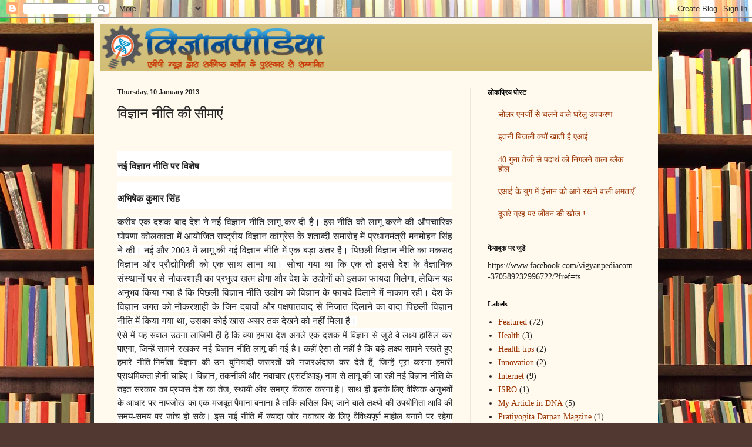

--- FILE ---
content_type: text/html; charset=UTF-8
request_url: http://www.vigyanpedia.com/2013/01/blog-post_10.html
body_size: 18955
content:
<!DOCTYPE html>
<html class='v2' dir='ltr' lang='en-GB' xmlns='http://www.w3.org/1999/xhtml' xmlns:b='http://www.google.com/2005/gml/b' xmlns:data='http://www.google.com/2005/gml/data' xmlns:expr='http://www.google.com/2005/gml/expr'>
<head>
<link href='https://www.blogger.com/static/v1/widgets/4128112664-css_bundle_v2.css' rel='stylesheet' type='text/css'/>
<script async='async' data-ad-client='ca-pub-5980151854936321' src='https://pagead2.googlesyndication.com/pagead/js/adsbygoogle.js'></script>
<meta content='width=1100' name='viewport'/>
<meta content='text/html; charset=UTF-8' http-equiv='Content-Type'/>
<meta content='blogger' name='generator'/>
<link href='http://www.vigyanpedia.com/favicon.ico' rel='icon' type='image/x-icon'/>
<link href='http://www.vigyanpedia.com/2013/01/blog-post_10.html' rel='canonical'/>
<link rel="alternate" type="application/atom+xml" title="व&#2367;ज&#2381;ञ&#2366;न और तकन&#2368;क क&#2368; द&#2369;न&#2367;य&#2366;&#2305; - Atom" href="http://www.vigyanpedia.com/feeds/posts/default" />
<link rel="alternate" type="application/rss+xml" title="व&#2367;ज&#2381;ञ&#2366;न और तकन&#2368;क क&#2368; द&#2369;न&#2367;य&#2366;&#2305; - RSS" href="http://www.vigyanpedia.com/feeds/posts/default?alt=rss" />
<link rel="service.post" type="application/atom+xml" title="व&#2367;ज&#2381;ञ&#2366;न और तकन&#2368;क क&#2368; द&#2369;न&#2367;य&#2366;&#2305; - Atom" href="https://www.blogger.com/feeds/3616725539067068615/posts/default" />

<link rel="alternate" type="application/atom+xml" title="व&#2367;ज&#2381;ञ&#2366;न और तकन&#2368;क क&#2368; द&#2369;न&#2367;य&#2366;&#2305; - Atom" href="http://www.vigyanpedia.com/feeds/4342582365076135613/comments/default" />
<!--Can't find substitution for tag [blog.ieCssRetrofitLinks]-->
<meta content='http://www.vigyanpedia.com/2013/01/blog-post_10.html' property='og:url'/>
<meta content='विज्ञान नीति की सीमाएं' property='og:title'/>
<meta content='   नई विज्ञान नीति पर विशेष    अभिषेक कुमार सिंह     करीब एक दशक बाद देश ने नई विज्ञान नीति लागू कर दी है। इस नीति को लागू करने की औपचारिक घ...' property='og:description'/>
<title>व&#2367;ज&#2381;ञ&#2366;न और तकन&#2368;क क&#2368; द&#2369;न&#2367;य&#2366;&#2305;: व&#2367;ज&#2381;ञ&#2366;न न&#2368;त&#2367; क&#2368; स&#2368;म&#2366;ए&#2306;</title>
<style id='page-skin-1' type='text/css'><!--
/*
-----------------------------------------------
Blogger Template Style
Name:     Simple
Designer: Blogger
URL:      www.blogger.com
----------------------------------------------- */
/* Variable definitions
====================
<Variable name="keycolor" description="Main Color" type="color" default="#66bbdd"/>
<Group description="Page Text" selector="body">
<Variable name="body.font" description="Font" type="font"
default="normal normal 12px Arial, Tahoma, Helvetica, FreeSans, sans-serif"/>
<Variable name="body.text.color" description="Text Color" type="color" default="#222222"/>
</Group>
<Group description="Backgrounds" selector=".body-fauxcolumns-outer">
<Variable name="body.background.color" description="Outer Background" type="color" default="#66bbdd"/>
<Variable name="content.background.color" description="Main Background" type="color" default="#ffffff"/>
<Variable name="header.background.color" description="Header Background" type="color" default="transparent"/>
</Group>
<Group description="Links" selector=".main-outer">
<Variable name="link.color" description="Link Color" type="color" default="#2288bb"/>
<Variable name="link.visited.color" description="Visited Color" type="color" default="#888888"/>
<Variable name="link.hover.color" description="Hover Color" type="color" default="#33aaff"/>
</Group>
<Group description="Blog Title" selector=".header h1">
<Variable name="header.font" description="Font" type="font"
default="normal normal 60px Arial, Tahoma, Helvetica, FreeSans, sans-serif"/>
<Variable name="header.text.color" description="Title Color" type="color" default="#3399bb" />
</Group>
<Group description="Blog Description" selector=".header .description">
<Variable name="description.text.color" description="Description Color" type="color"
default="#777777" />
</Group>
<Group description="Tabs Text" selector=".tabs-inner .widget li a">
<Variable name="tabs.font" description="Font" type="font"
default="normal normal 14px Arial, Tahoma, Helvetica, FreeSans, sans-serif"/>
<Variable name="tabs.text.color" description="Text Color" type="color" default="#999999"/>
<Variable name="tabs.selected.text.color" description="Selected Color" type="color" default="#000000"/>
</Group>
<Group description="Tabs Background" selector=".tabs-outer .PageList">
<Variable name="tabs.background.color" description="Background Color" type="color" default="#f5f5f5"/>
<Variable name="tabs.selected.background.color" description="Selected Color" type="color" default="#eeeeee"/>
</Group>
<Group description="Post Title" selector="h3.post-title, .comments h4">
<Variable name="post.title.font" description="Font" type="font"
default="normal normal 22px Arial, Tahoma, Helvetica, FreeSans, sans-serif"/>
</Group>
<Group description="Date Header" selector=".date-header">
<Variable name="date.header.color" description="Text Color" type="color"
default="#222222"/>
<Variable name="date.header.background.color" description="Background Color" type="color"
default="transparent"/>
<Variable name="date.header.font" description="Text Font" type="font"
default="normal bold 11px Arial, Tahoma, Helvetica, FreeSans, sans-serif"/>
<Variable name="date.header.padding" description="Date Header Padding" type="string" default="inherit"/>
<Variable name="date.header.letterspacing" description="Date Header Letter Spacing" type="string" default="inherit"/>
<Variable name="date.header.margin" description="Date Header Margin" type="string" default="inherit"/>
</Group>
<Group description="Post Footer" selector=".post-footer">
<Variable name="post.footer.text.color" description="Text Color" type="color" default="#666666"/>
<Variable name="post.footer.background.color" description="Background Color" type="color"
default="#f9f9f9"/>
<Variable name="post.footer.border.color" description="Shadow Color" type="color" default="#eeeeee"/>
</Group>
<Group description="Gadgets" selector="h2">
<Variable name="widget.title.font" description="Title Font" type="font"
default="normal bold 11px Arial, Tahoma, Helvetica, FreeSans, sans-serif"/>
<Variable name="widget.title.text.color" description="Title Color" type="color" default="#000000"/>
<Variable name="widget.alternate.text.color" description="Alternate Color" type="color" default="#999999"/>
</Group>
<Group description="Images" selector=".main-inner">
<Variable name="image.background.color" description="Background Color" type="color" default="#ffffff"/>
<Variable name="image.border.color" description="Border Color" type="color" default="#eeeeee"/>
<Variable name="image.text.color" description="Caption Text Color" type="color" default="#222222"/>
</Group>
<Group description="Accents" selector=".content-inner">
<Variable name="body.rule.color" description="Separator Line Color" type="color" default="#eeeeee"/>
<Variable name="tabs.border.color" description="Tabs Border Color" type="color" default="#eee5dd"/>
</Group>
<Variable name="body.background" description="Body Background" type="background"
color="#513831" default="$(color) none repeat scroll top left"/>
<Variable name="body.background.override" description="Body Background Override" type="string" default=""/>
<Variable name="body.background.gradient.cap" description="Body Gradient Cap" type="url"
default="url(https://resources.blogblog.com/blogblog/data/1kt/simple/gradients_light.png)"/>
<Variable name="body.background.gradient.tile" description="Body Gradient Tile" type="url"
default="url(https://resources.blogblog.com/blogblog/data/1kt/simple/body_gradient_tile_light.png)"/>
<Variable name="content.background.color.selector" description="Content Background Color Selector" type="string" default=".content-inner"/>
<Variable name="content.padding" description="Content Padding" type="length" default="10px" min="0" max="100px"/>
<Variable name="content.padding.horizontal" description="Content Horizontal Padding" type="length" default="10px" min="0" max="100px"/>
<Variable name="content.shadow.spread" description="Content Shadow Spread" type="length" default="40px" min="0" max="100px"/>
<Variable name="content.shadow.spread.webkit" description="Content Shadow Spread (WebKit)" type="length" default="5px" min="0" max="100px"/>
<Variable name="content.shadow.spread.ie" description="Content Shadow Spread (IE)" type="length" default="10px" min="0" max="100px"/>
<Variable name="main.border.width" description="Main Border Width" type="length" default="0" min="0" max="10px"/>
<Variable name="header.background.gradient" description="Header Gradient" type="url" default="none"/>
<Variable name="header.shadow.offset.left" description="Header Shadow Offset Left" type="length" default="-1px" min="-50px" max="50px"/>
<Variable name="header.shadow.offset.top" description="Header Shadow Offset Top" type="length" default="-1px" min="-50px" max="50px"/>
<Variable name="header.shadow.spread" description="Header Shadow Spread" type="length" default="1px" min="0" max="100px"/>
<Variable name="header.padding" description="Header Padding" type="length" default="30px" min="0" max="100px"/>
<Variable name="header.border.size" description="Header Border Size" type="length" default="1px" min="0" max="10px"/>
<Variable name="header.bottom.border.size" description="Header Bottom Border Size" type="length" default="0" min="0" max="10px"/>
<Variable name="header.border.horizontalsize" description="Header Horizontal Border Size" type="length" default="0" min="0" max="10px"/>
<Variable name="description.text.size" description="Description Text Size" type="string" default="140%"/>
<Variable name="tabs.margin.top" description="Tabs Margin Top" type="length" default="0" min="0" max="100px"/>
<Variable name="tabs.margin.side" description="Tabs Side Margin" type="length" default="30px" min="0" max="100px"/>
<Variable name="tabs.background.gradient" description="Tabs Background Gradient" type="url"
default="url(https://resources.blogblog.com/blogblog/data/1kt/simple/gradients_light.png)"/>
<Variable name="tabs.border.width" description="Tabs Border Width" type="length" default="1px" min="0" max="10px"/>
<Variable name="tabs.bevel.border.width" description="Tabs Bevel Border Width" type="length" default="1px" min="0" max="10px"/>
<Variable name="post.margin.bottom" description="Post Bottom Margin" type="length" default="25px" min="0" max="100px"/>
<Variable name="image.border.small.size" description="Image Border Small Size" type="length" default="2px" min="0" max="10px"/>
<Variable name="image.border.large.size" description="Image Border Large Size" type="length" default="5px" min="0" max="10px"/>
<Variable name="page.width.selector" description="Page Width Selector" type="string" default=".region-inner"/>
<Variable name="page.width" description="Page Width" type="string" default="auto"/>
<Variable name="main.section.margin" description="Main Section Margin" type="length" default="15px" min="0" max="100px"/>
<Variable name="main.padding" description="Main Padding" type="length" default="15px" min="0" max="100px"/>
<Variable name="main.padding.top" description="Main Padding Top" type="length" default="30px" min="0" max="100px"/>
<Variable name="main.padding.bottom" description="Main Padding Bottom" type="length" default="30px" min="0" max="100px"/>
<Variable name="paging.background"
color="#fff9ee"
description="Background of blog paging area" type="background"
default="transparent none no-repeat scroll top center"/>
<Variable name="footer.bevel" description="Bevel border length of footer" type="length" default="0" min="0" max="10px"/>
<Variable name="mobile.background.overlay" description="Mobile Background Overlay" type="string"
default="transparent none repeat scroll top left"/>
<Variable name="mobile.background.size" description="Mobile Background Size" type="string" default="auto"/>
<Variable name="mobile.button.color" description="Mobile Button Color" type="color" default="#ffffff" />
<Variable name="startSide" description="Side where text starts in blog language" type="automatic" default="left"/>
<Variable name="endSide" description="Side where text ends in blog language" type="automatic" default="right"/>
*/
/* Content
----------------------------------------------- */
body {
font: normal normal 14px Georgia, Utopia, 'Palatino Linotype', Palatino, serif;
color: #222222;
background: #513831 url(//themes.googleusercontent.com/image?id=1KH22PlFqsiVYxboQNAoJjYmRbw5M4REHmdJbHT5M2x9zVMGrCqwSjZvaQW_A10KPc6Il) repeat scroll top center /* Credit: luoman (https://www.istockphoto.com/googleimages.php?id=11394138&amp;platform=blogger) */;
padding: 0 40px 40px 40px;
}
html body .region-inner {
min-width: 0;
max-width: 100%;
width: auto;
}
h2 {
font-size: 22px;
}
a:link {
text-decoration:none;
color: #993300;
}
a:visited {
text-decoration:none;
color: #888888;
}
a:hover {
text-decoration:underline;
color: #ff1900;
}
.body-fauxcolumn-outer .fauxcolumn-inner {
background: transparent none repeat scroll top left;
_background-image: none;
}
.body-fauxcolumn-outer .cap-top {
position: absolute;
z-index: 1;
height: 400px;
width: 100%;
}
.body-fauxcolumn-outer .cap-top .cap-left {
width: 100%;
background: transparent none repeat-x scroll top left;
_background-image: none;
}
.content-outer {
-moz-box-shadow: 0 0 40px rgba(0, 0, 0, .15);
-webkit-box-shadow: 0 0 5px rgba(0, 0, 0, .15);
-goog-ms-box-shadow: 0 0 10px #333333;
box-shadow: 0 0 40px rgba(0, 0, 0, .15);
margin-bottom: 1px;
}
.content-inner {
padding: 10px 10px;
}
.content-inner {
background-color: #fff9ee;
}
/* Header
----------------------------------------------- */
.header-outer {
background: #ccb666 url(https://www.blogblog.com/1kt/simple/gradients_light.png) repeat-x scroll 0 -400px;
_background-image: none;
}
.Header h1 {
font: normal normal 48px Georgia, Utopia, 'Palatino Linotype', Palatino, serif;
color: #ffffff;
text-shadow: 1px 2px 3px rgba(0, 0, 0, .2);
}
.Header h1 a {
color: #ffffff;
}
.Header .description {
font-size: 140%;
color: #ffffff;
}
.header-inner .Header .titlewrapper {
padding: 22px 30px;
}
.header-inner .Header .descriptionwrapper {
padding: 0 30px;
}
/* Tabs
----------------------------------------------- */
.tabs-inner .section:first-child {
border-top: 0 solid #eee5dd;
}
.tabs-inner .section:first-child ul {
margin-top: -0;
border-top: 0 solid #eee5dd;
border-left: 0 solid #eee5dd;
border-right: 0 solid #eee5dd;
}
.tabs-inner .widget ul {
background: #fff9ee none repeat-x scroll 0 -800px;
_background-image: none;
border-bottom: 1px solid #eee5dd;
margin-top: 0;
margin-left: -30px;
margin-right: -30px;
}
.tabs-inner .widget li a {
display: inline-block;
padding: .6em 1em;
font: normal normal 16px Georgia, Utopia, 'Palatino Linotype', Palatino, serif;
color: #998877;
border-left: 1px solid #fff9ee;
border-right: 1px solid #eee5dd;
}
.tabs-inner .widget li:first-child a {
border-left: none;
}
.tabs-inner .widget li.selected a, .tabs-inner .widget li a:hover {
color: #000000;
background-color: #fff9ee;
text-decoration: none;
}
/* Columns
----------------------------------------------- */
.main-outer {
border-top: 0 solid #eee5dd;
}
.fauxcolumn-left-outer .fauxcolumn-inner {
border-right: 1px solid #eee5dd;
}
.fauxcolumn-right-outer .fauxcolumn-inner {
border-left: 1px solid #eee5dd;
}
/* Headings
----------------------------------------------- */
div.widget > h2,
div.widget h2.title {
margin: 0 0 1em 0;
font: normal bold 12px Georgia, Utopia, 'Palatino Linotype', Palatino, serif;
color: #000000;
}
/* Widgets
----------------------------------------------- */
.widget .zippy {
color: #999999;
text-shadow: 2px 2px 1px rgba(0, 0, 0, .1);
}
.widget .popular-posts ul {
list-style: none;
}
/* Posts
----------------------------------------------- */
h2.date-header {
font: normal bold 11px Arial, Tahoma, Helvetica, FreeSans, sans-serif;
}
.date-header span {
background-color: transparent;
color: #222222;
padding: inherit;
letter-spacing: inherit;
margin: inherit;
}
.main-inner {
padding-top: 30px;
padding-bottom: 30px;
}
.main-inner .column-center-inner {
padding: 0 15px;
}
.main-inner .column-center-inner .section {
margin: 0 15px;
}
.post {
margin: 0 0 25px 0;
}
h3.post-title, .comments h4 {
font: normal normal 24px Georgia, Utopia, 'Palatino Linotype', Palatino, serif;
margin: .75em 0 0;
}
.post-body {
font-size: 110%;
line-height: 1.4;
position: relative;
}
.post-body img, .post-body .tr-caption-container, .Profile img, .Image img,
.BlogList .item-thumbnail img {
padding: 2px;
background: #ffffff;
border: 1px solid #eeeeee;
-moz-box-shadow: 1px 1px 5px rgba(0, 0, 0, .1);
-webkit-box-shadow: 1px 1px 5px rgba(0, 0, 0, .1);
box-shadow: 1px 1px 5px rgba(0, 0, 0, .1);
}
.post-body img, .post-body .tr-caption-container {
padding: 5px;
}
.post-body .tr-caption-container {
color: #222222;
}
.post-body .tr-caption-container img {
padding: 0;
background: transparent;
border: none;
-moz-box-shadow: 0 0 0 rgba(0, 0, 0, .1);
-webkit-box-shadow: 0 0 0 rgba(0, 0, 0, .1);
box-shadow: 0 0 0 rgba(0, 0, 0, .1);
}
.post-header {
margin: 0 0 1.5em;
line-height: 1.6;
font-size: 90%;
}
.post-footer {
margin: 20px -2px 0;
padding: 5px 10px;
color: #666555;
background-color: #eee9dd;
border-bottom: 1px solid #eeeeee;
line-height: 1.6;
font-size: 90%;
}
#comments .comment-author {
padding-top: 1.5em;
border-top: 1px solid #eee5dd;
background-position: 0 1.5em;
}
#comments .comment-author:first-child {
padding-top: 0;
border-top: none;
}
.avatar-image-container {
margin: .2em 0 0;
}
#comments .avatar-image-container img {
border: 1px solid #eeeeee;
}
/* Comments
----------------------------------------------- */
.comments .comments-content .icon.blog-author {
background-repeat: no-repeat;
background-image: url([data-uri]);
}
.comments .comments-content .loadmore a {
border-top: 1px solid #999999;
border-bottom: 1px solid #999999;
}
.comments .comment-thread.inline-thread {
background-color: #eee9dd;
}
.comments .continue {
border-top: 2px solid #999999;
}
/* Accents
---------------------------------------------- */
.section-columns td.columns-cell {
border-left: 1px solid #eee5dd;
}
.blog-pager {
background: transparent none no-repeat scroll top center;
}
.blog-pager-older-link, .home-link,
.blog-pager-newer-link {
background-color: #fff9ee;
padding: 5px;
}
.footer-outer {
border-top: 0 dashed #bbbbbb;
}
/* Mobile
----------------------------------------------- */
body.mobile  {
background-size: auto;
}
.mobile .body-fauxcolumn-outer {
background: transparent none repeat scroll top left;
}
.mobile .body-fauxcolumn-outer .cap-top {
background-size: 100% auto;
}
.mobile .content-outer {
-webkit-box-shadow: 0 0 3px rgba(0, 0, 0, .15);
box-shadow: 0 0 3px rgba(0, 0, 0, .15);
}
.mobile .tabs-inner .widget ul {
margin-left: 0;
margin-right: 0;
}
.mobile .post {
margin: 0;
}
.mobile .main-inner .column-center-inner .section {
margin: 0;
}
.mobile .date-header span {
padding: 0.1em 10px;
margin: 0 -10px;
}
.mobile h3.post-title {
margin: 0;
}
.mobile .blog-pager {
background: transparent none no-repeat scroll top center;
}
.mobile .footer-outer {
border-top: none;
}
.mobile .main-inner, .mobile .footer-inner {
background-color: #fff9ee;
}
.mobile-index-contents {
color: #222222;
}
.mobile-link-button {
background-color: #993300;
}
.mobile-link-button a:link, .mobile-link-button a:visited {
color: #ffffff;
}
.mobile .tabs-inner .section:first-child {
border-top: none;
}
.mobile .tabs-inner .PageList .widget-content {
background-color: #fff9ee;
color: #000000;
border-top: 1px solid #eee5dd;
border-bottom: 1px solid #eee5dd;
}
.mobile .tabs-inner .PageList .widget-content .pagelist-arrow {
border-left: 1px solid #eee5dd;
}

--></style>
<style id='template-skin-1' type='text/css'><!--
body {
min-width: 960px;
}
.content-outer, .content-fauxcolumn-outer, .region-inner {
min-width: 960px;
max-width: 960px;
_width: 960px;
}
.main-inner .columns {
padding-left: 0;
padding-right: 310px;
}
.main-inner .fauxcolumn-center-outer {
left: 0;
right: 310px;
/* IE6 does not respect left and right together */
_width: expression(this.parentNode.offsetWidth -
parseInt("0") -
parseInt("310px") + 'px');
}
.main-inner .fauxcolumn-left-outer {
width: 0;
}
.main-inner .fauxcolumn-right-outer {
width: 310px;
}
.main-inner .column-left-outer {
width: 0;
right: 100%;
margin-left: -0;
}
.main-inner .column-right-outer {
width: 310px;
margin-right: -310px;
}
#layout {
min-width: 0;
}
#layout .content-outer {
min-width: 0;
width: 800px;
}
#layout .region-inner {
min-width: 0;
width: auto;
}
body#layout div.add_widget {
padding: 8px;
}
body#layout div.add_widget a {
margin-left: 32px;
}
--></style>
<style>
    body {background-image:url(\/\/themes.googleusercontent.com\/image?id=1KH22PlFqsiVYxboQNAoJjYmRbw5M4REHmdJbHT5M2x9zVMGrCqwSjZvaQW_A10KPc6Il);}
    
@media (max-width: 200px) { body {background-image:url(\/\/themes.googleusercontent.com\/image?id=1KH22PlFqsiVYxboQNAoJjYmRbw5M4REHmdJbHT5M2x9zVMGrCqwSjZvaQW_A10KPc6Il&options=w200);}}
@media (max-width: 400px) and (min-width: 201px) { body {background-image:url(\/\/themes.googleusercontent.com\/image?id=1KH22PlFqsiVYxboQNAoJjYmRbw5M4REHmdJbHT5M2x9zVMGrCqwSjZvaQW_A10KPc6Il&options=w400);}}
@media (max-width: 800px) and (min-width: 401px) { body {background-image:url(\/\/themes.googleusercontent.com\/image?id=1KH22PlFqsiVYxboQNAoJjYmRbw5M4REHmdJbHT5M2x9zVMGrCqwSjZvaQW_A10KPc6Il&options=w800);}}
@media (max-width: 1200px) and (min-width: 801px) { body {background-image:url(\/\/themes.googleusercontent.com\/image?id=1KH22PlFqsiVYxboQNAoJjYmRbw5M4REHmdJbHT5M2x9zVMGrCqwSjZvaQW_A10KPc6Il&options=w1200);}}
/* Last tag covers anything over one higher than the previous max-size cap. */
@media (min-width: 1201px) { body {background-image:url(\/\/themes.googleusercontent.com\/image?id=1KH22PlFqsiVYxboQNAoJjYmRbw5M4REHmdJbHT5M2x9zVMGrCqwSjZvaQW_A10KPc6Il&options=w1600);}}
  </style>
<link href='https://www.blogger.com/dyn-css/authorization.css?targetBlogID=3616725539067068615&amp;zx=bc063743-bb3a-4925-9c55-758bb7d8ff84' media='none' onload='if(media!=&#39;all&#39;)media=&#39;all&#39;' rel='stylesheet'/><noscript><link href='https://www.blogger.com/dyn-css/authorization.css?targetBlogID=3616725539067068615&amp;zx=bc063743-bb3a-4925-9c55-758bb7d8ff84' rel='stylesheet'/></noscript>
<meta name='google-adsense-platform-account' content='ca-host-pub-1556223355139109'/>
<meta name='google-adsense-platform-domain' content='blogspot.com'/>

<!-- data-ad-client=ca-pub-5980151854936321 -->

</head>
<body class='loading'>
<div class='navbar section' id='navbar' name='Navbar'><div class='widget Navbar' data-version='1' id='Navbar1'><script type="text/javascript">
    function setAttributeOnload(object, attribute, val) {
      if(window.addEventListener) {
        window.addEventListener('load',
          function(){ object[attribute] = val; }, false);
      } else {
        window.attachEvent('onload', function(){ object[attribute] = val; });
      }
    }
  </script>
<div id="navbar-iframe-container"></div>
<script type="text/javascript" src="https://apis.google.com/js/platform.js"></script>
<script type="text/javascript">
      gapi.load("gapi.iframes:gapi.iframes.style.bubble", function() {
        if (gapi.iframes && gapi.iframes.getContext) {
          gapi.iframes.getContext().openChild({
              url: 'https://www.blogger.com/navbar/3616725539067068615?po\x3d4342582365076135613\x26origin\x3dhttp://www.vigyanpedia.com',
              where: document.getElementById("navbar-iframe-container"),
              id: "navbar-iframe"
          });
        }
      });
    </script><script type="text/javascript">
(function() {
var script = document.createElement('script');
script.type = 'text/javascript';
script.src = '//pagead2.googlesyndication.com/pagead/js/google_top_exp.js';
var head = document.getElementsByTagName('head')[0];
if (head) {
head.appendChild(script);
}})();
</script>
</div></div>
<div class='body-fauxcolumns'>
<div class='fauxcolumn-outer body-fauxcolumn-outer'>
<div class='cap-top'>
<div class='cap-left'></div>
<div class='cap-right'></div>
</div>
<div class='fauxborder-left'>
<div class='fauxborder-right'></div>
<div class='fauxcolumn-inner'>
</div>
</div>
<div class='cap-bottom'>
<div class='cap-left'></div>
<div class='cap-right'></div>
</div>
</div>
</div>
<div class='content'>
<div class='content-fauxcolumns'>
<div class='fauxcolumn-outer content-fauxcolumn-outer'>
<div class='cap-top'>
<div class='cap-left'></div>
<div class='cap-right'></div>
</div>
<div class='fauxborder-left'>
<div class='fauxborder-right'></div>
<div class='fauxcolumn-inner'>
</div>
</div>
<div class='cap-bottom'>
<div class='cap-left'></div>
<div class='cap-right'></div>
</div>
</div>
</div>
<div class='content-outer'>
<div class='content-cap-top cap-top'>
<div class='cap-left'></div>
<div class='cap-right'></div>
</div>
<div class='fauxborder-left content-fauxborder-left'>
<div class='fauxborder-right content-fauxborder-right'></div>
<div class='content-inner'>
<header>
<div class='header-outer'>
<div class='header-cap-top cap-top'>
<div class='cap-left'></div>
<div class='cap-right'></div>
</div>
<div class='fauxborder-left header-fauxborder-left'>
<div class='fauxborder-right header-fauxborder-right'></div>
<div class='region-inner header-inner'>
<div class='header section' id='header' name='Header'><div class='widget Header' data-version='1' id='Header1'>
<div id='header-inner'>
<a href='http://www.vigyanpedia.com/' style='display: block'>
<img alt='विज्ञान और तकनीक की दुनियाँ' height='80px; ' id='Header1_headerimg' src='https://blogger.googleusercontent.com/img/b/R29vZ2xl/AVvXsEhO0ixDKlwxRfk3sEfNEdECQgDJp48-ML-iPx4InIdbjPMdxeLs68kSOes1m2HN2Ws1mJivpOsGo_5oncVFscAWZMHdx7TZDQIqs5TwE2Rb46dgbw_5SzHE4e_ojXaU4bvGOPSPhTDs5-c/s1600-r/vigyanpedia2.png' style='display: block' width='386px; '/>
</a>
</div>
</div></div>
</div>
</div>
<div class='header-cap-bottom cap-bottom'>
<div class='cap-left'></div>
<div class='cap-right'></div>
</div>
</div>
</header>
<div class='tabs-outer'>
<div class='tabs-cap-top cap-top'>
<div class='cap-left'></div>
<div class='cap-right'></div>
</div>
<div class='fauxborder-left tabs-fauxborder-left'>
<div class='fauxborder-right tabs-fauxborder-right'></div>
<div class='region-inner tabs-inner'>
<div class='tabs no-items section' id='crosscol' name='Cross-column'></div>
<div class='tabs no-items section' id='crosscol-overflow' name='Cross-Column 2'></div>
</div>
</div>
<div class='tabs-cap-bottom cap-bottom'>
<div class='cap-left'></div>
<div class='cap-right'></div>
</div>
</div>
<div class='main-outer'>
<div class='main-cap-top cap-top'>
<div class='cap-left'></div>
<div class='cap-right'></div>
</div>
<div class='fauxborder-left main-fauxborder-left'>
<div class='fauxborder-right main-fauxborder-right'></div>
<div class='region-inner main-inner'>
<div class='columns fauxcolumns'>
<div class='fauxcolumn-outer fauxcolumn-center-outer'>
<div class='cap-top'>
<div class='cap-left'></div>
<div class='cap-right'></div>
</div>
<div class='fauxborder-left'>
<div class='fauxborder-right'></div>
<div class='fauxcolumn-inner'>
</div>
</div>
<div class='cap-bottom'>
<div class='cap-left'></div>
<div class='cap-right'></div>
</div>
</div>
<div class='fauxcolumn-outer fauxcolumn-left-outer'>
<div class='cap-top'>
<div class='cap-left'></div>
<div class='cap-right'></div>
</div>
<div class='fauxborder-left'>
<div class='fauxborder-right'></div>
<div class='fauxcolumn-inner'>
</div>
</div>
<div class='cap-bottom'>
<div class='cap-left'></div>
<div class='cap-right'></div>
</div>
</div>
<div class='fauxcolumn-outer fauxcolumn-right-outer'>
<div class='cap-top'>
<div class='cap-left'></div>
<div class='cap-right'></div>
</div>
<div class='fauxborder-left'>
<div class='fauxborder-right'></div>
<div class='fauxcolumn-inner'>
</div>
</div>
<div class='cap-bottom'>
<div class='cap-left'></div>
<div class='cap-right'></div>
</div>
</div>
<!-- corrects IE6 width calculation -->
<div class='columns-inner'>
<div class='column-center-outer'>
<div class='column-center-inner'>
<div class='main section' id='main' name='Main'><div class='widget Blog' data-version='1' id='Blog1'>
<div class='blog-posts hfeed'>

          <div class="date-outer">
        
<h2 class='date-header'><span>Thursday, 10 January 2013</span></h2>

          <div class="date-posts">
        
<div class='post-outer'>
<div class='post hentry uncustomized-post-template' itemprop='blogPost' itemscope='itemscope' itemtype='http://schema.org/BlogPosting'>
<meta content='3616725539067068615' itemprop='blogId'/>
<meta content='4342582365076135613' itemprop='postId'/>
<a name='4342582365076135613'></a>
<h3 class='post-title entry-title' itemprop='name'>
व&#2367;ज&#2381;ञ&#2366;न न&#2368;त&#2367; क&#2368; स&#2368;म&#2366;ए&#2306;
</h3>
<div class='post-header'>
<div class='post-header-line-1'></div>
</div>
<div class='post-body entry-content' id='post-body-4342582365076135613' itemprop='description articleBody'>
<div dir="ltr" style="text-align: left;" trbidi="on">
<br />
<h1 style="background-color: white; background-position: initial initial; background-repeat: initial initial; margin: 7.5pt 0in; text-align: justify;">
<span style="font-family: Mangal, serif; font-size: 16px; line-height: 24px;">नई व&#2367;ज&#2381;ञ&#2366;न न&#2368;त&#2367; पर व&#2367;श&#2375;ष&nbsp;</span></h1>
<h1 style="background-color: white; background-position: initial initial; background-repeat: initial initial; margin: 7.5pt 0in; text-align: justify;">
<strong style="background-color: transparent;"><span lang="HI" style="font-family: Mangal, serif; font-size: 12pt; line-height: 150%;">अभ&#2367;ष&#2375;क
क&#2369;म&#2366;र स&#2367;&#2306;ह</span></strong><strong style="background-color: transparent; line-height: 150%;"><span style="font-family: Mangal, serif; font-size: 12pt; line-height: 150%;">&nbsp;</span></strong></h1>
<div class="MsoNormal" style="line-height: 150%; text-align: justify;">
<span lang="HI" style="background-color: white; background-position: initial initial; background-repeat: initial initial; font-family: Mangal, serif; font-size: 12pt; line-height: 150%;">कर&#2368;ब एक दशक ब&#2366;द द&#2375;श न&#2375; नई व&#2367;ज&#2381;ञ&#2366;न न&#2368;त&#2367; ल&#2366;ग&#2370; कर द&#2368;
ह&#2376;&#2404; इस न&#2368;त&#2367; क&#2379; ल&#2366;ग&#2370; करन&#2375; क&#2368; औपच&#2366;र&#2367;क घ&#2379;षण&#2366; क&#2379;लक&#2366;त&#2366; म&#2375;&#2306; आय&#2379;ज&#2367;त र&#2366;ष&#2381;ट&#2381;र&#2368;य व&#2367;ज&#2381;ञ&#2366;न
क&#2366;&#2306;ग&#2381;र&#2375;स क&#2375; शत&#2366;ब&#2381;द&#2368; सम&#2366;र&#2379;ह म&#2375;&#2306; प&#2381;रध&#2366;नम&#2306;त&#2381;र&#2368; मनम&#2379;हन स&#2367;&#2306;ह न&#2375; क&#2368;&#2404; नई और </span><span style="background-color: white; background-position: initial initial; background-repeat: initial initial; font-family: Mangal, serif; font-size: 12pt; line-height: 150%;">2003 <span lang="HI">म&#2375;&#2306; ल&#2366;ग&#2370; क&#2368; गई व&#2367;ज&#2381;ञ&#2366;न न&#2368;त&#2367;
म&#2375;&#2306; एक बड&#2364;&#2366; अ&#2306;तर ह&#2376;&#2404; प&#2367;छल&#2368; व&#2367;ज&#2381;ञ&#2366;न न&#2368;त&#2367; क&#2366; मकसद व&#2367;ज&#2381;ञ&#2366;न और प&#2381;र&#2380;द&#2381;य&#2379;ग&#2367;क&#2368; क&#2379; एक
स&#2366;थ ल&#2366;न&#2366; थ&#2366;&#2404; स&#2379;च&#2366; गय&#2366; थ&#2366; क&#2367; एक त&#2379; इसस&#2375; द&#2375;श क&#2375; व&#2376;ज&#2381;ञ&#2366;न&#2367;क स&#2306;स&#2381;थ&#2366;न&#2379;&#2306; पर स&#2375;
न&#2380;करश&#2366;ह&#2368; क&#2366; प&#2381;रभ&#2369;त&#2381;व खत&#2381;म ह&#2379;ग&#2366; और द&#2375;श क&#2375; उद&#2381;य&#2379;ग&#2379;&#2306; क&#2379; इसक&#2366; फ&#2366;यद&#2366; म&#2367;ल&#2375;ग&#2366;</span>, <span lang="HI">ल&#2375;क&#2367;न यह अन&#2369;भव क&#2367;य&#2366; गय&#2366; ह&#2376; क&#2367; प&#2367;छल&#2368; व&#2367;ज&#2381;ञ&#2366;न न&#2368;त&#2367; उद&#2381;य&#2379;ग क&#2379; व&#2367;ज&#2381;ञ&#2366;न क&#2375;
फ&#2366;यद&#2375; द&#2367;ल&#2366;न&#2375; म&#2375;&#2306; न&#2366;क&#2366;म रह&#2368;&#2404; द&#2375;श क&#2375; व&#2367;ज&#2381;ञ&#2366;न जगत क&#2379; न&#2380;करश&#2366;ह&#2368; क&#2375; ज&#2367;न दब&#2366;व&#2379;&#2306; और
पक&#2381;षप&#2366;तव&#2366;द स&#2375; न&#2367;ज&#2366;त द&#2367;ल&#2366;न&#2375; क&#2366; व&#2366;द&#2366; प&#2367;छल&#2368; व&#2367;ज&#2381;ञ&#2366;न न&#2368;त&#2367; म&#2375;&#2306; क&#2367;य&#2366; गय&#2366; थ&#2366;</span>, <span lang="HI">उसक&#2366; क&#2379;ई ख&#2366;स असर तक द&#2375;खन&#2375; क&#2379; नह&#2368;&#2306; म&#2367;ल&#2366; ह&#2376;&#2404;</span><o:p></o:p></span></div>
<div style="background: white; line-height: 150%; margin-bottom: .0001pt; margin: 0in; text-align: justify;">
<span lang="HI" style="font-family: Mangal, serif;">ऐस&#2375;
म&#2375;&#2306; यह सव&#2366;ल उठन&#2366; ल&#2366;ज&#2367;म&#2368; ह&#2368; ह&#2376; क&#2367; क&#2381;य&#2366; हम&#2366;र&#2366; द&#2375;श अगल&#2375; एक दशक म&#2375;&#2306; व&#2367;ज&#2381;ञ&#2366;न स&#2375;
ज&#2369;ड&#2364;&#2375; व&#2375; लक&#2381;ष&#2381;य ह&#2366;स&#2367;ल कर प&#2366;एग&#2366;</span><span style="font-family: Mangal, serif;">, <span lang="HI">ज&#2367;न&#2381;ह&#2375;&#2306; स&#2366;मन&#2375; रखकर नई व&#2367;ज&#2381;ञ&#2366;न न&#2368;त&#2367; ल&#2366;ग&#2370; क&#2368; गई ह&#2376;&#2404;
कह&#2368;&#2306; ऐस&#2366; त&#2379; नह&#2368;&#2306; ह&#2376; क&#2367; बड&#2364;&#2375; लक&#2381;ष&#2381;य स&#2366;मन&#2375; रखत&#2375; ह&#2369;ए हम&#2366;र&#2375; न&#2368;त&#2367;-न&#2367;र&#2381;म&#2366;त&#2366; व&#2367;ज&#2381;ञ&#2366;न
क&#2368; उन ब&#2369;न&#2367;य&#2366;द&#2368; जर&#2370;रत&#2379;&#2306; क&#2379; नजरअ&#2306;द&#2366;ज कर द&#2375;त&#2375; ह&#2376;&#2306;</span>, <span lang="HI">ज&#2367;न&#2381;ह&#2375;&#2306;
प&#2370;र&#2366; करन&#2366; हम&#2366;र&#2368; प&#2381;र&#2366;थम&#2367;कत&#2366; ह&#2379;न&#2368; च&#2366;ह&#2367;ए&#2404; व&#2367;ज&#2381;ञ&#2366;न</span>, <span lang="HI">तकन&#2368;क&#2368; और
नव&#2366;च&#2366;र (एसट&#2368;आइ) न&#2366;म स&#2375; ल&#2366;ग&#2370; क&#2368; ज&#2366; रह&#2368; नई व&#2367;ज&#2381;ञ&#2366;न न&#2368;त&#2367; क&#2375; तहत सरक&#2366;र क&#2366; प&#2381;रय&#2366;स
द&#2375;श क&#2366; त&#2375;ज</span>, <span lang="HI">स&#2381;थ&#2366;य&#2368; और समग&#2381;र व&#2367;क&#2366;स करन&#2366; ह&#2376;&#2404; स&#2366;थ ह&#2368; इसक&#2375; ल&#2367;ए
व&#2376;श&#2381;व&#2367;क अन&#2369;भव&#2379;&#2306; क&#2375; आध&#2366;र पर न&#2366;पज&#2379;ख क&#2366; एक मजब&#2370;त प&#2376;म&#2366;न&#2366; बन&#2366;न&#2366; ह&#2376; त&#2366;क&#2367; ह&#2366;स&#2367;ल क&#2367;ए
ज&#2366;न&#2375; व&#2366;ल&#2375; लक&#2381;ष&#2381;य&#2379;&#2306; क&#2368; उपय&#2379;ग&#2367;त&#2366; आद&#2367; क&#2368; समय-समय पर ज&#2366;&#2306;च ह&#2379; सक&#2375;&#2404; इस नई न&#2368;त&#2367; म&#2375;&#2306;
ज&#2381;य&#2366;द&#2366; ज&#2379;र नव&#2366;च&#2366;र क&#2375; ल&#2367;ए व&#2376;व&#2367;ध&#2381;यप&#2370;र&#2381;ण म&#2366;ह&#2380;ल बन&#2366;न&#2375; पर रह&#2375;ग&#2366; ज&#2367;सस&#2375; क&#2367; व&#2376;ज&#2381;ञ&#2366;न&#2367;क&#2379;&#2306;
क&#2379; द&#2375;श म&#2375;&#2306; रहकर नए प&#2381;रय&#2379;ग</span>, <span lang="HI">अन&#2369;स&#2306;ध&#2366;न और आव&#2367;ष&#2381;क&#2366;र करन&#2375; क&#2368;
आज&#2366;द&#2368; म&#2367;ल सक&#2375;&#2404;</span><o:p></o:p></span></div>
<div style="background: white; line-height: 150%; margin-bottom: .0001pt; margin: 0in; text-align: justify;">
<br /></div>
<div style="background: white; line-height: 150%; margin-bottom: .0001pt; margin: 0in; text-align: justify;">
<br /></div>
<div style="background: white; line-height: 150%; margin-bottom: .0001pt; margin: 0in; text-align: justify;">
<span lang="HI" style="font-family: Mangal, serif;">इसक&#2375;
तहत व&#2367;ज&#2381;ञ&#2366;न और तकन&#2368;क&#2368; व&#2367;भ&#2366;ग द&#2375;श क&#2375; </span><span style="font-family: Mangal, serif;">35 <span lang="HI">र&#2366;ज&#2381;य&#2379;&#2306; क&#2375; व&#2367;ज&#2381;ञ&#2366;न म&#2375;&#2306; र&#2369;च&#2367; रखन&#2375; व&#2366;ल&#2375; एक हज&#2366;र स&#2375;
ज&#2381;य&#2366;द&#2366; छ&#2366;त&#2381;र&#2379;&#2306; क&#2379; इ&#2306;स&#2381;प&#2366;यर (इन&#2379;व&#2375;शन इन स&#2366;इ&#2306;स परस&#2370;ट फ&#2377;र इ&#2306;स&#2381;प&#2366;यर&#2381;ड र&#2367;सर&#2381;च) न&#2366;मक
क&#2366;र&#2381;यक&#2381;रम म&#2375;&#2306; बड&#2364;&#2375; श&#2379;ध क&#2375; अवसर भ&#2368; द&#2375;ग&#2366;&#2404; इ&#2306;स&#2381;प&#2366;यर क&#2375; अ&#2306;तर&#2381;गत कक&#2381;ष&#2366; छह स&#2375; दस म&#2375;&#2306;
पढ&#2364;न&#2375; व&#2366;ल&#2375; त&#2368;न ल&#2366;ख स&#2375; ज&#2381;य&#2366;द&#2366; छ&#2366;त&#2381;र&#2379;&#2306; क&#2379; व&#2367;ज&#2381;ञ&#2366;न क&#2368; ज&#2367;ल&#2366;स&#2381;तर&#2368;य प&#2381;रदर&#2381;शन&#2367;य&#2379;&#2306; म&#2375;&#2306;
अपन&#2375; व&#2376;ज&#2381;ञ&#2366;न&#2367;क समझब&#2370;झ दर&#2381;श&#2366;न&#2375; क&#2366; म&#2380;क&#2366; द&#2375;न&#2375; क&#2368; भ&#2368; य&#2379;जन&#2366; ह&#2376;&#2404; इस य&#2379;जन&#2366; क&#2366; उद&#2381;द&#2375;श&#2381;य
छ&#2366;त&#2381;र&#2379;&#2306; म&#2375;&#2306; व&#2367;ज&#2381;ञ&#2366;न क&#2379; एक क&#2376;र&#2367;यर क&#2375; र&#2370;प म&#2375;&#2306; अपन&#2366;न&#2375; क&#2375; ल&#2367;ए प&#2381;र&#2375;र&#2367;त करन&#2366; ह&#2376;&#2404;
इ&#2306;स&#2381;प&#2366;यर क&#2375; तहत प&#2306;ज&#2368;क&#2371;त कक&#2381;ष&#2366; </span>12 <span lang="HI">क&#2375; छ&#2366;त&#2381;र&#2379;&#2306; म&#2375;&#2306; स&#2375;
सर&#2381;वश&#2381;र&#2375;ष&#2381;ठ प&#2381;रर&#2381;दशन करन&#2375; व&#2366;ल&#2375; एक प&#2381;रत&#2367;शत छ&#2366;त&#2381;र&#2379;&#2306; क&#2379; स&#2381;न&#2366;तक स&#2381;तर क&#2368; कक&#2381;ष&#2366;ओ&#2306; म&#2375;&#2306;
स&#2366;ल&#2366;न&#2366; </span>80 <span lang="HI">हज&#2366;र र&#2369;पय&#2375; क&#2368; छ&#2366;त&#2381;रव&#2371;त&#2381;त&#2367; द&#2375;न&#2375; क&#2368; भ&#2368; य&#2379;जन&#2366; ह&#2376;&#2404;
न&#2367;श&#2381;चय ह&#2368; य&#2375; पहलकदम&#2367;य&#2366;&#2306; हम&#2366;र&#2375; द&#2375;श म&#2375;&#2306; व&#2367;ज&#2381;ञ&#2366;न क&#2375; क&#2381;ष&#2375;त&#2381;र म&#2375;&#2306; ल&#2306;ब&#2375; अरस&#2375; स&#2375; क&#2366;यम
स&#2370;ख&#2366; खत&#2381;म करन&#2375; म&#2375;&#2306; मददग&#2366;र स&#2366;ब&#2367;त ह&#2379; सकत&#2368; ह&#2376;&#2306;&#2404;</span><o:p></o:p></span></div>
<div class="MsoNormal" style="line-height: 150%; text-align: justify;">
<span lang="HI" style="background-color: white; background-position: initial initial; background-repeat: initial initial; font-family: Mangal, serif; font-size: 12pt; line-height: 150%;">अभ&#2368; हम&#2366;र&#2375; द&#2375;श म&#2375;&#2306; व&#2367;ज&#2381;ञ&#2366;न क&#2375; क&#2381;ष&#2375;त&#2381;र म&#2375;&#2306; सबस&#2375;
बड&#2364;&#2368; समस&#2381;य&#2366; यह&#2368; ह&#2376; क&#2367; उसम&#2375;&#2306; र&#2379;जग&#2366;र क&#2375; व&#2367;कल&#2381;प अन&#2366;कर&#2381;षक ह&#2379; गए ह&#2306;&#2368; और प&#2381;रत&#2367;भ&#2366;व&#2366;न
छ&#2366;त&#2381;र&#2379;&#2306; व व&#2376;ज&#2381;ञ&#2366;न&#2367;क&#2379;&#2306; क&#2379; अपन&#2368; य&#2379;ग&#2381;यत&#2366; क&#2375; अन&#2369;र&#2370;प न त&#2379; स&#2369;व&#2367;ध&#2366;ए&#2306; म&#2367;लत&#2368; ह&#2376;&#2306; और न ह&#2368;
म&#2366;ह&#2380;ल&#2404; असल म&#2375;&#2306; म&#2380;ज&#2370;द&#2366; च&#2369;न&#2380;त&#2367;य&#2379;&#2306; क&#2375; मद&#2381;द&#2375;नजर हम&#2366;र&#2375; द&#2375;श क&#2379; व&#2367;ज&#2381;ञ&#2366;न म&#2375;&#2306; और ज&#2381;य&#2366;द&#2366;
न&#2367;व&#2375;श करन&#2375; तथ&#2366; उन क&#2381;ष&#2375;त&#2381;र&#2379;&#2306; म&#2375;&#2306; प&#2370;र&#2368; त&#2366;कत स&#2375; क&#2366;र&#2381;य आर&#2306;भ करन&#2375; क&#2368; जर&#2370;रत ह&#2376; ज&#2367;नक&#2366;
क&#2379;ई ठ&#2379;स ल&#2366;भ भ&#2366;रत ज&#2376;स&#2375; व&#2367;क&#2366;सश&#2368;ल द&#2375;श क&#2379; न&#2367;कट भव&#2367;ष&#2381;य म&#2375;&#2306; म&#2367;ल सकत&#2366; ह&#2376;&#2404; ज&#2367;स स&#2380;र
ऊर&#2381;ज&#2366; म&#2375;&#2306; अस&#2368;म स&#2306;भ&#2366;वन&#2366;ए&#2306; भ&#2366;रत ज&#2376;स&#2375; गर&#2381;म म&#2369;ल&#2381;क म&#2375;&#2306; ह&#2376;&#2306;</span><span style="background-color: white; background-position: initial initial; background-repeat: initial initial; font-family: Mangal, serif; font-size: 12pt; line-height: 150%;">, <span lang="HI">उसक&#2375; द&#2379;हन क&#2375; ल&#2367;ए ग&#2369;जर&#2366;त स&#2375; ब&#2366;हर
क&#2379;ई बड&#2364;&#2366; स&#2379;लर प&#2366;वर प&#2381;ल&#2366;&#2306;ट ल&#2366;न&#2375; क&#2368; य&#2379;जन&#2366; नह&#2368;&#2306; ह&#2376;&#2404; जबक&#2367; इस तरह क&#2375; इ&#2306;तज&#2366;म&#2379;&#2306; स&#2375;
बह&#2369;त कम क&#2368;मत म&#2375;&#2306; ल&#2306;ब&#2375; समय तक ऊर&#2381;ज&#2366; म&#2367;लन&#2375; क&#2366; प&#2381;रब&#2306;ध ह&#2379; सकत&#2366; ह&#2376;&#2404; इस&#2368; तरह ब&#2366;ढ&#2364; और
स&#2370;ख&#2375; क&#2368; स&#2381;थ&#2366;य&#2368; समस&#2381;य&#2366; क&#2375; न&#2367;द&#2366;न क&#2375; ल&#2367;ए नद&#2368; ज&#2379;ड&#2364; पर&#2367;य&#2379;जन&#2366; (र&#2367;वर ल&#2367;&#2306;क प&#2381;र&#2379;ज&#2375;क&#2381;ट)
क&#2379; क&#2366;गज&#2379;&#2306; स&#2375; न&#2367;क&#2366;ल कर हक&#2368;कत म&#2375;&#2306; स&#2366;क&#2366;र करन&#2375; क&#2366; क&#2379;ई प&#2381;रय&#2366;स नह&#2368;&#2306; ह&#2379; रह&#2366; ह&#2376;&#2404; भ&#2366;रत
क&#2368; इन म&#2380;ल&#2367;क समस&#2381;य&#2366;ओ&#2306; क&#2375; सम&#2366;ध&#2366;न म&#2375;&#2306; व&#2367;ज&#2381;ञ&#2366;न क&#2366;फ&#2368; मदद कर सकत&#2366; ह&#2376;</span>, <span lang="HI">ल&#2375;क&#2367;न ऐस&#2375; सम&#2366;ध&#2366;न क&#2375; ठ&#2379;स प&#2381;र&#2366;र&#2370;प द&#2369;र&#2381;भ&#2366;ग&#2381;य स&#2375; हम&#2366;र&#2368; व&#2367;ज&#2381;ञ&#2366;न न&#2368;त&#2367;य&#2379;&#2306; क&#2366;
ह&#2367;स&#2381;स&#2366; नह&#2368;&#2306; बन प&#2366;त&#2375; ह&#2376;&#2306;&#2404;</span><o:p></o:p></span></div>
<div class="MsoNormal" style="line-height: 150%; text-align: justify;">
<br /></div>
</div>
<div style='clear: both;'></div>
</div>
<div class='post-footer'>
<div class='post-footer-line post-footer-line-1'>
<span class='post-author vcard'>
Posted by
<span class='fn' itemprop='author' itemscope='itemscope' itemtype='http://schema.org/Person'>
<meta content='https://www.blogger.com/profile/15440488170430400660' itemprop='url'/>
<a class='g-profile' href='https://www.blogger.com/profile/15440488170430400660' rel='author' title='author profile'>
<span itemprop='name'>Shashank  Dwivedi</span>
</a>
</span>
</span>
<span class='post-timestamp'>
at
<meta content='http://www.vigyanpedia.com/2013/01/blog-post_10.html' itemprop='url'/>
<a class='timestamp-link' href='http://www.vigyanpedia.com/2013/01/blog-post_10.html' rel='bookmark' title='permanent link'><abbr class='published' itemprop='datePublished' title='2013-01-10T00:31:00+05:30'>00:31</abbr></a>
</span>
<span class='post-comment-link'>
</span>
<span class='post-icons'>
<span class='item-control blog-admin pid-532273023'>
<a href='https://www.blogger.com/post-edit.g?blogID=3616725539067068615&postID=4342582365076135613&from=pencil' title='Edit Post'>
<img alt='' class='icon-action' height='18' src='https://resources.blogblog.com/img/icon18_edit_allbkg.gif' width='18'/>
</a>
</span>
</span>
<div class='post-share-buttons goog-inline-block'>
<a class='goog-inline-block share-button sb-email' href='https://www.blogger.com/share-post.g?blogID=3616725539067068615&postID=4342582365076135613&target=email' target='_blank' title='Email This'><span class='share-button-link-text'>Email This</span></a><a class='goog-inline-block share-button sb-blog' href='https://www.blogger.com/share-post.g?blogID=3616725539067068615&postID=4342582365076135613&target=blog' onclick='window.open(this.href, "_blank", "height=270,width=475"); return false;' target='_blank' title='BlogThis!'><span class='share-button-link-text'>BlogThis!</span></a><a class='goog-inline-block share-button sb-twitter' href='https://www.blogger.com/share-post.g?blogID=3616725539067068615&postID=4342582365076135613&target=twitter' target='_blank' title='Share to X'><span class='share-button-link-text'>Share to X</span></a><a class='goog-inline-block share-button sb-facebook' href='https://www.blogger.com/share-post.g?blogID=3616725539067068615&postID=4342582365076135613&target=facebook' onclick='window.open(this.href, "_blank", "height=430,width=640"); return false;' target='_blank' title='Share to Facebook'><span class='share-button-link-text'>Share to Facebook</span></a><a class='goog-inline-block share-button sb-pinterest' href='https://www.blogger.com/share-post.g?blogID=3616725539067068615&postID=4342582365076135613&target=pinterest' target='_blank' title='Share to Pinterest'><span class='share-button-link-text'>Share to Pinterest</span></a>
</div>
</div>
<div class='post-footer-line post-footer-line-2'>
<span class='post-labels'>
Labels:
<a href='http://www.vigyanpedia.com/search/label/%E0%A4%89%E0%A4%9A%E0%A5%8D%E0%A4%9A%20%E0%A4%B6%E0%A4%BF%E0%A4%95%E0%A5%8D%E0%A4%B7%E0%A4%BE' rel='tag'>उच&#2381;च श&#2367;क&#2381;ष&#2366;</a>,
<a href='http://www.vigyanpedia.com/search/label/%E0%A4%B6%E0%A5%8B%E0%A4%A7%20%E0%A4%94%E0%A4%B0%20%E0%A4%85%E0%A4%A8%E0%A5%81%E0%A4%B8%E0%A4%82%E0%A4%A7%E0%A4%BE%E0%A4%A8' rel='tag'>श&#2379;ध और अन&#2369;स&#2306;ध&#2366;न</a>
</span>
</div>
<div class='post-footer-line post-footer-line-3'>
<span class='post-location'>
</span>
</div>
</div>
</div>
<div class='comments' id='comments'>
<a name='comments'></a>
<h4>No comments:</h4>
<div id='Blog1_comments-block-wrapper'>
<dl class='avatar-comment-indent' id='comments-block'>
</dl>
</div>
<p class='comment-footer'>
<div class='comment-form'>
<a name='comment-form'></a>
<h4 id='comment-post-message'>Post a Comment</h4>
<p>
</p>
<a href='https://www.blogger.com/comment/frame/3616725539067068615?po=4342582365076135613&hl=en-GB&saa=85391&origin=http://www.vigyanpedia.com' id='comment-editor-src'></a>
<iframe allowtransparency='true' class='blogger-iframe-colorize blogger-comment-from-post' frameborder='0' height='410px' id='comment-editor' name='comment-editor' src='' width='100%'></iframe>
<script src='https://www.blogger.com/static/v1/jsbin/4212676325-comment_from_post_iframe.js' type='text/javascript'></script>
<script type='text/javascript'>
      BLOG_CMT_createIframe('https://www.blogger.com/rpc_relay.html');
    </script>
</div>
</p>
</div>
</div>

        </div></div>
      
</div>
<div class='blog-pager' id='blog-pager'>
<span id='blog-pager-newer-link'>
<a class='blog-pager-newer-link' href='http://www.vigyanpedia.com/2013/01/blog-post_12.html' id='Blog1_blog-pager-newer-link' title='Newer Post'>Newer Post</a>
</span>
<span id='blog-pager-older-link'>
<a class='blog-pager-older-link' href='http://www.vigyanpedia.com/2013/01/blog-post_8383.html' id='Blog1_blog-pager-older-link' title='Older Post'>Older Post</a>
</span>
<a class='home-link' href='http://www.vigyanpedia.com/'>Home</a>
</div>
<div class='clear'></div>
<div class='post-feeds'>
<div class='feed-links'>
Subscribe to:
<a class='feed-link' href='http://www.vigyanpedia.com/feeds/4342582365076135613/comments/default' target='_blank' type='application/atom+xml'>Post Comments (Atom)</a>
</div>
</div>
</div></div>
</div>
</div>
<div class='column-left-outer'>
<div class='column-left-inner'>
<aside>
</aside>
</div>
</div>
<div class='column-right-outer'>
<div class='column-right-inner'>
<aside>
<div class='sidebar section' id='sidebar-right-1'><div class='widget PopularPosts' data-version='1' id='PopularPosts1'>
<h2>ल&#2379;कप&#2381;र&#2367;य प&#2379;स&#2381;ट</h2>
<div class='widget-content popular-posts'>
<ul>
<li>
<div class='item-thumbnail-only'>
<div class='item-title'><a href='http://www.vigyanpedia.com/2013/09/blog-post.html'>स&#2379;लर एनर&#2381;ज&#2368;  स&#2375; चलन&#2375; व&#2366;ल&#2375; घर&#2375;ल&#2369; उपकरण </a></div>
</div>
<div style='clear: both;'></div>
</li>
<li>
<div class='item-thumbnail-only'>
<div class='item-title'><a href='http://www.vigyanpedia.com/2025/05/blog-post.html'>इतन&#2368; ब&#2367;जल&#2368; क&#2381;य&#2379;&#2306; ख&#2366;त&#2368; ह&#2376; एआई</a></div>
</div>
<div style='clear: both;'></div>
</li>
<li>
<div class='item-thumbnail-only'>
<div class='item-title'><a href='http://www.vigyanpedia.com/2025/05/40.html'>40 ग&#2369;न&#2366; त&#2375;ज&#2368; स&#2375; पद&#2366;र&#2381;थ क&#2379; न&#2367;गलन&#2375; व&#2366;ल&#2366; ब&#2381;ल&#2376;क ह&#2379;ल</a></div>
</div>
<div style='clear: both;'></div>
</li>
<li>
<div class='item-thumbnail-only'>
<div class='item-title'><a href='http://www.vigyanpedia.com/2025/10/blog-post.html'>एआई क&#2375; य&#2369;ग म&#2375;&#2306; इ&#2306;स&#2366;न क&#2379; आग&#2375; रखन&#2375; व&#2366;ल&#2368; क&#2381;षमत&#2366;ए&#2305;</a></div>
</div>
<div style='clear: both;'></div>
</li>
<li>
<div class='item-thumbnail-only'>
<div class='item-title'><a href='http://www.vigyanpedia.com/2025/04/blog-post.html'>द&#2370;सर&#2375; ग&#2381;रह पर ज&#2368;वन क&#2368; ख&#2379;ज !</a></div>
</div>
<div style='clear: both;'></div>
</li>
</ul>
<div class='clear'></div>
</div>
</div><div class='widget HTML' data-version='1' id='HTML10'>
<h2 class='title'>फ&#2375;सब&#2369;क पर ज&#2369;ड&#2375;&#2306;</h2>
<div class='widget-content'>
https://www.facebook.com/vigyanpediacom-370589232996722/?fref=ts
</div>
<div class='clear'></div>
</div><div class='widget Label' data-version='1' id='Label1'>
<h2>Labels</h2>
<div class='widget-content list-label-widget-content'>
<ul>
<li>
<a dir='ltr' href='http://www.vigyanpedia.com/search/label/Featured'>Featured</a>
<span dir='ltr'>(72)</span>
</li>
<li>
<a dir='ltr' href='http://www.vigyanpedia.com/search/label/Health'>Health</a>
<span dir='ltr'>(3)</span>
</li>
<li>
<a dir='ltr' href='http://www.vigyanpedia.com/search/label/Health%20tips'>Health tips</a>
<span dir='ltr'>(2)</span>
</li>
<li>
<a dir='ltr' href='http://www.vigyanpedia.com/search/label/Innovation'>Innovation</a>
<span dir='ltr'>(2)</span>
</li>
<li>
<a dir='ltr' href='http://www.vigyanpedia.com/search/label/Internet'>Internet</a>
<span dir='ltr'>(9)</span>
</li>
<li>
<a dir='ltr' href='http://www.vigyanpedia.com/search/label/ISRO'>ISRO</a>
<span dir='ltr'>(1)</span>
</li>
<li>
<a dir='ltr' href='http://www.vigyanpedia.com/search/label/My%20Article%20in%20DNA'>My Article in DNA</a>
<span dir='ltr'>(5)</span>
</li>
<li>
<a dir='ltr' href='http://www.vigyanpedia.com/search/label/Pratiyogita%20Darpan%20Magzine'>Pratiyogita Darpan Magzine</a>
<span dir='ltr'>(1)</span>
</li>
<li>
<a dir='ltr' href='http://www.vigyanpedia.com/search/label/Science%20News'>Science News</a>
<span dir='ltr'>(3)</span>
</li>
<li>
<a dir='ltr' href='http://www.vigyanpedia.com/search/label/Science%20Update'>Science Update</a>
<span dir='ltr'>(51)</span>
</li>
<li>
<a dir='ltr' href='http://www.vigyanpedia.com/search/label/Skand%20shukla'>Skand shukla</a>
<span dir='ltr'>(7)</span>
</li>
<li>
<a dir='ltr' href='http://www.vigyanpedia.com/search/label/Skill%20India'>Skill India</a>
<span dir='ltr'>(2)</span>
</li>
<li>
<a dir='ltr' href='http://www.vigyanpedia.com/search/label/Space'>Space</a>
<span dir='ltr'>(59)</span>
</li>
<li>
<a dir='ltr' href='http://www.vigyanpedia.com/search/label/Technology'>Technology</a>
<span dir='ltr'>(16)</span>
</li>
<li>
<a dir='ltr' href='http://www.vigyanpedia.com/search/label/Tribute'>Tribute</a>
<span dir='ltr'>(1)</span>
</li>
<li>
<a dir='ltr' href='http://www.vigyanpedia.com/search/label/%E0%A4%85%E0%A4%82%E0%A4%A4%E0%A4%B0%E0%A4%BF%E0%A4%95%E0%A5%8D%E0%A4%B7'>अ&#2306;तर&#2367;क&#2381;ष</a>
<span dir='ltr'>(52)</span>
</li>
<li>
<a dir='ltr' href='http://www.vigyanpedia.com/search/label/%E0%A4%85%E0%A4%A8%E0%A5%8D%E2%80%8D%E0%A4%A4%E0%A4%B0%E0%A5%8D%E0%A4%B0%E0%A4%BE%E0%A4%B7%E0%A5%8D%E2%80%8D%E0%A4%9F%E0%A5%8D%E0%A4%B0%E0%A5%80%E0%A4%AF%20%E0%A4%B8%E0%A4%AE%E0%A5%8D%E0%A4%AE%E0%A5%87%E0%A4%B2%E0%A4%A8'>अन&#2381;&#8205;तर&#2381;र&#2366;ष&#2381;&#8205;ट&#2381;र&#2368;य सम&#2381;म&#2375;लन</a>
<span dir='ltr'>(6)</span>
</li>
<li>
<a dir='ltr' href='http://www.vigyanpedia.com/search/label/%E0%A4%85%E0%A4%AA%E0%A4%A8%E0%A5%80%20%E0%A4%AC%E0%A4%BE%E0%A4%A4'>अपन&#2368; ब&#2366;त</a>
<span dir='ltr'>(8)</span>
</li>
<li>
<a dir='ltr' href='http://www.vigyanpedia.com/search/label/%E0%A4%85%E0%A4%AE%E0%A4%B0%20%E0%A4%89%E0%A4%9C%E0%A4%BE%E0%A4%B2%E0%A4%BE%20%E0%A4%AE%E0%A5%87%E0%A4%82%20%E0%A4%AA%E0%A5%8D%E0%A4%B0%E0%A4%95%E0%A4%BE%E0%A4%B6%E0%A4%BF%E0%A4%A4%20%E0%A4%AE%E0%A5%87%E0%A4%B0%E0%A5%87%20%E0%A4%B2%E0%A5%87%E0%A4%96'>अमर उज&#2366;ल&#2366; म&#2375;&#2306; प&#2381;रक&#2366;श&#2367;त म&#2375;र&#2375; ल&#2375;ख</a>
<span dir='ltr'>(4)</span>
</li>
<li>
<a dir='ltr' href='http://www.vigyanpedia.com/search/label/%E0%A4%86%E0%A4%88%20%E0%A4%A8%E0%A5%87%E0%A4%95%E0%A5%8D%E0%A4%B8%E0%A5%8D%E0%A4%9F%20%E0%A4%AE%E0%A5%87%E0%A4%82%20%E0%A4%AE%E0%A5%87%E0%A4%B0%E0%A5%87%20%E0%A4%B2%E0%A5%87%E0%A4%96'>आई न&#2375;क&#2381;स&#2381;ट म&#2375;&#2306; म&#2375;र&#2375; ल&#2375;ख</a>
<span dir='ltr'>(1)</span>
</li>
<li>
<a dir='ltr' href='http://www.vigyanpedia.com/search/label/%E0%A4%86%E0%A4%88%E0%A4%86%E0%A4%88%E0%A4%9F%E0%A5%80'>आईआईट&#2368;</a>
<span dir='ltr'>(4)</span>
</li>
<li>
<a dir='ltr' href='http://www.vigyanpedia.com/search/label/%E0%A4%87%E0%A4%82%E0%A4%9F%E0%A4%B0%E0%A4%A8%E0%A5%87%E0%A4%9F'>इ&#2306;टरन&#2375;ट</a>
<span dir='ltr'>(3)</span>
</li>
<li>
<a dir='ltr' href='http://www.vigyanpedia.com/search/label/%E0%A4%89%E0%A4%9A%E0%A5%8D%E0%A4%9A%20%E0%A4%B6%E0%A4%BF%E0%A4%95%E0%A5%8D%E0%A4%B7%E0%A4%BE'>उच&#2381;च श&#2367;क&#2381;ष&#2366;</a>
<span dir='ltr'>(36)</span>
</li>
<li>
<a dir='ltr' href='http://www.vigyanpedia.com/search/label/%E0%A4%89%E0%A4%B0%E0%A5%8D%E0%A4%9C%E0%A4%BE%20%E0%A4%B8%E0%A4%82%E0%A4%95%E0%A4%9F'>उर&#2381;ज&#2366; स&#2306;कट</a>
<span dir='ltr'>(23)</span>
</li>
<li>
<a dir='ltr' href='http://www.vigyanpedia.com/search/label/%E0%A4%95%E0%A4%B2%E0%A5%8D%E0%A4%AA%E0%A4%A4%E0%A4%B0%E0%A5%81%20%E0%A4%8F%E0%A4%95%E0%A5%8D%E0%A4%B8%E0%A4%AA%E0%A5%8D%E0%A4%B0%E0%A5%87%E0%A4%B8'>कल&#2381;पतर&#2369; एक&#2381;सप&#2381;र&#2375;स</a>
<span dir='ltr'>(2)</span>
</li>
<li>
<a dir='ltr' href='http://www.vigyanpedia.com/search/label/%E0%A4%97%E0%A5%89%E0%A4%B0%E0%A5%8D%E0%A4%A1%20%E0%A4%AA%E0%A4%BE%E0%A4%B0%E0%A5%8D%E0%A4%9F%E0%A4%BF%E0%A4%95%E0%A4%B2'>ग&#2377;र&#2381;ड प&#2366;र&#2381;ट&#2367;कल</a>
<span dir='ltr'>(6)</span>
</li>
<li>
<a dir='ltr' href='http://www.vigyanpedia.com/search/label/%E0%A4%97%E0%A5%8D%E0%A4%B2%E0%A5%8B%E0%A4%AC%E0%A4%B2%20%E0%A4%B5%E0%A4%BE%E0%A4%B0%E0%A5%8D%E0%A4%AE%E0%A4%BF%E0%A4%82%E0%A4%97'>ग&#2381;ल&#2379;बल व&#2366;र&#2381;म&#2367;&#2306;ग</a>
<span dir='ltr'>(16)</span>
</li>
<li>
<a dir='ltr' href='http://www.vigyanpedia.com/search/label/%E0%A4%9A%E0%A4%82%E0%A4%A6%E0%A5%8D%E0%A4%B0%E0%A4%AD%E0%A5%82%E0%A4%B7%E0%A4%A3'>च&#2306;द&#2381;रभ&#2370;षण</a>
<span dir='ltr'>(16)</span>
</li>
<li>
<a dir='ltr' href='http://www.vigyanpedia.com/search/label/%E0%A4%9C%E0%A4%A8%E0%A4%B8%E0%A4%A4%E0%A5%8D%E0%A4%A4%E0%A4%BE%20%E0%A4%AE%E0%A5%87%E0%A4%82%20%E0%A4%AA%E0%A5%8D%E0%A4%B0%E0%A4%95%E0%A4%BE%E0%A4%B6%E0%A4%BF%E0%A4%A4%20%E0%A4%AE%E0%A5%87%E0%A4%B0%E0%A5%87%20%E0%A4%B2%E0%A5%87%E0%A4%96'>जनसत&#2381;त&#2366; म&#2375;&#2306; प&#2381;रक&#2366;श&#2367;त म&#2375;र&#2375; ल&#2375;ख</a>
<span dir='ltr'>(1)</span>
</li>
<li>
<a dir='ltr' href='http://www.vigyanpedia.com/search/label/%E0%A4%9C%E0%A4%A8%E0%A4%B8%E0%A4%82%E0%A4%A6%E0%A5%87%E0%A4%B6%20%E0%A4%9F%E0%A4%BE%E0%A4%87%E0%A4%AE%E0%A5%8D%E0%A4%B8'>जनस&#2306;द&#2375;श ट&#2366;इम&#2381;स</a>
<span dir='ltr'>(4)</span>
</li>
<li>
<a dir='ltr' href='http://www.vigyanpedia.com/search/label/%E0%A4%9C%E0%A4%B2%20%E0%A4%B5%E0%A4%BF%E0%A4%A6%E0%A5%8D%E0%A4%AF%E0%A5%81%E0%A4%A4%E0%A5%8D'>जल व&#2367;द&#2381;य&#2369;त&#2381;</a>
<span dir='ltr'>(1)</span>
</li>
<li>
<a dir='ltr' href='http://www.vigyanpedia.com/search/label/%E0%A4%9C%E0%A4%B2%20%E0%A4%B8%E0%A4%82%E0%A4%95%E0%A4%9F'>जल स&#2306;कट</a>
<span dir='ltr'>(5)</span>
</li>
<li>
<a dir='ltr' href='http://www.vigyanpedia.com/search/label/%E0%A4%9C%E0%A5%80%E0%A4%A8'>ज&#2368;न</a>
<span dir='ltr'>(2)</span>
</li>
<li>
<a dir='ltr' href='http://www.vigyanpedia.com/search/label/%E0%A4%9F%E0%A5%87%E0%A4%95%20%E0%A4%9F%E0%A4%BF%E0%A4%AA%E0%A5%8D%E0%A4%B8'>ट&#2375;क ट&#2367;प&#2381;स</a>
<span dir='ltr'>(1)</span>
</li>
<li>
<a dir='ltr' href='http://www.vigyanpedia.com/search/label/%E0%A4%9F%E0%A5%8D%E0%A4%B0%E0%A4%BF%E0%A4%AC%E0%A5%8D%E0%A4%AF%E0%A5%82%E0%A4%A8%20%E0%A4%AE%E0%A5%87%E0%A4%82%20%E0%A4%AE%E0%A5%87%E0%A4%B0%E0%A5%87%20%E0%A4%B2%E0%A5%87%E0%A4%96'>ट&#2381;र&#2367;ब&#2381;य&#2370;न म&#2375;&#2306; म&#2375;र&#2375; ल&#2375;ख</a>
<span dir='ltr'>(2)</span>
</li>
<li>
<a dir='ltr' href='http://www.vigyanpedia.com/search/label/%E0%A4%A1%E0%A5%80%E0%A4%8F%E0%A4%A8%E0%A4%8F'>ड&#2368;एनए</a>
<span dir='ltr'>(1)</span>
</li>
<li>
<a dir='ltr' href='http://www.vigyanpedia.com/search/label/%E0%A4%A1%E0%A5%80%E0%A4%8F%E0%A4%A8%E0%A4%8F%20%E0%A4%AE%E0%A5%87%E0%A4%82%20%E0%A4%AE%E0%A5%87%E0%A4%B0%E0%A5%87%20%E0%A4%B2%E0%A5%87%E0%A4%96'>ड&#2368;एनए म&#2375;&#2306; म&#2375;र&#2375; ल&#2375;ख</a>
<span dir='ltr'>(7)</span>
</li>
<li>
<a dir='ltr' href='http://www.vigyanpedia.com/search/label/%E0%A4%A1%E0%A5%87%E0%A4%B2%E0%A5%80%20%E0%A4%A8%E0%A5%8D%E0%A4%AF%E0%A5%82%E0%A4%9C%20%E0%A4%AE%E0%A5%87%E0%A4%82%20%E0%A4%AE%E0%A5%87%E0%A4%B0%E0%A5%87%20%E0%A4%B2%E0%A5%87%E0%A4%96'>ड&#2375;ल&#2368; न&#2381;य&#2370;ज म&#2375;&#2306; म&#2375;र&#2375; ल&#2375;ख</a>
<span dir='ltr'>(5)</span>
</li>
<li>
<a dir='ltr' href='http://www.vigyanpedia.com/search/label/%E0%A4%A4%E0%A4%95%E0%A4%A8%E0%A5%80%E0%A4%95%20%E0%A4%B8%E0%A4%AE%E0%A4%BE%E0%A4%9A%E0%A4%BE%E0%A4%B0'>तकन&#2368;क सम&#2366;च&#2366;र</a>
<span dir='ltr'>(10)</span>
</li>
<li>
<a dir='ltr' href='http://www.vigyanpedia.com/search/label/%E0%A4%A4%E0%A4%95%E0%A4%A8%E0%A5%80%E0%A4%95%E0%A5%80%20%E0%A4%B6%E0%A4%BF%E0%A4%95%E0%A5%8D%E0%A4%B7%E0%A4%BE'>तकन&#2368;क&#2368; श&#2367;क&#2381;ष&#2366;</a>
<span dir='ltr'>(8)</span>
</li>
<li>
<a dir='ltr' href='http://www.vigyanpedia.com/search/label/%E0%A4%A6%20%E0%A4%B8%E0%A5%80%20%E0%A4%8F%E0%A4%95%E0%A5%8D%E0%A4%B8%E0%A4%AA%E0%A5%8D%E0%A4%B0%E0%A5%87%E0%A4%B8%20%E0%A4%AE%E0%A5%87%E0%A4%82%20%E0%A4%AE%E0%A5%87%E0%A4%B0%E0%A5%87%20%E0%A4%B2%E0%A5%87%E0%A4%96'>द स&#2368; एक&#2381;सप&#2381;र&#2375;स म&#2375;&#2306; म&#2375;र&#2375; ल&#2375;ख</a>
<span dir='ltr'>(2)</span>
</li>
<li>
<a dir='ltr' href='http://www.vigyanpedia.com/search/label/%E0%A4%A6%E0%A4%BF%E0%A4%B5%E0%A4%B8%20%E0%A4%B5%E0%A4%BF%E0%A4%B6%E0%A5%87%E0%A4%B7'>द&#2367;वस व&#2367;श&#2375;ष</a>
<span dir='ltr'>(16)</span>
</li>
<li>
<a dir='ltr' href='http://www.vigyanpedia.com/search/label/%E0%A4%A6%E0%A5%88%E0%A4%A8%E0%A4%BF%E0%A4%95%20%E0%A4%9C%E0%A4%BE%E0%A4%97%E0%A4%B0%E0%A4%A3%20%E0%A4%AE%E0%A5%87%E0%A4%82%20%E0%A4%AE%E0%A5%87%E0%A4%B0%E0%A5%87%20%E0%A4%B2%E0%A5%87%E0%A4%96'>द&#2376;न&#2367;क ज&#2366;गरण म&#2375;&#2306; म&#2375;र&#2375; ल&#2375;ख</a>
<span dir='ltr'>(39)</span>
</li>
<li>
<a dir='ltr' href='http://www.vigyanpedia.com/search/label/%E0%A4%A6%E0%A5%88%E0%A4%A8%E0%A4%BF%E0%A4%95%20%E0%A4%AD%E0%A4%BE%E0%A4%B8%E0%A5%8D%E0%A4%95%E0%A4%B0'>द&#2376;न&#2367;क भ&#2366;स&#2381;कर</a>
<span dir='ltr'>(1)</span>
</li>
<li>
<a dir='ltr' href='http://www.vigyanpedia.com/search/label/%E0%A4%A6%E0%A5%88%E0%A4%A8%E0%A4%BF%E0%A4%95%20%E0%A4%AD%E0%A4%BE%E0%A4%B8%E0%A5%8D%E0%A4%95%E0%A4%B0%20%E0%A4%AE%E0%A5%87%E0%A4%82%20%E0%A4%AE%E0%A5%87%E0%A4%B0%E0%A5%87%20%E0%A4%B2%E0%A5%87%E0%A4%96'>द&#2376;न&#2367;क भ&#2366;स&#2381;कर म&#2375;&#2306; म&#2375;र&#2375; ल&#2375;ख</a>
<span dir='ltr'>(8)</span>
</li>
<li>
<a dir='ltr' href='http://www.vigyanpedia.com/search/label/%E0%A4%A8%E0%A4%88%20%E0%A4%AA%E0%A5%83%E0%A4%A5%E0%A5%8D%E0%A4%B5%E0%A5%80'>नई प&#2371;थ&#2381;व&#2368;</a>
<span dir='ltr'>(2)</span>
</li>
<li>
<a dir='ltr' href='http://www.vigyanpedia.com/search/label/%E0%A4%A8%E0%A4%88%E0%A4%A6%E0%A5%81%E0%A4%A8%E0%A4%BF%E0%A4%AF%E0%A4%BE'>नईद&#2369;न&#2367;य&#2366;</a>
<span dir='ltr'>(1)</span>
</li>
<li>
<a dir='ltr' href='http://www.vigyanpedia.com/search/label/%E0%A4%A8%E0%A4%AF%E0%A4%BE%20%E0%A4%B6%E0%A5%8B%E0%A4%A7'>नय&#2366; श&#2379;ध</a>
<span dir='ltr'>(8)</span>
</li>
<li>
<a dir='ltr' href='http://www.vigyanpedia.com/search/label/%E0%A4%A8%E0%A4%B5%E0%A4%AD%E0%A4%BE%E0%A4%B0%E0%A4%A4%20%E0%A4%9F%E0%A4%BE%E0%A4%87%E0%A4%AE%E0%A5%8D%E0%A4%B8%20%E0%A4%AE%E0%A5%87%E0%A4%82%20%E0%A4%AE%E0%A5%87%E0%A4%B0%E0%A5%87%20%E0%A4%B2%E0%A5%87%E0%A4%96'>नवभ&#2366;रत ट&#2366;इम&#2381;स म&#2375;&#2306; म&#2375;र&#2375; ल&#2375;ख</a>
<span dir='ltr'>(19)</span>
</li>
<li>
<a dir='ltr' href='http://www.vigyanpedia.com/search/label/%E0%A4%A8%E0%A5%85%E0%A4%B6%E0%A4%A8%E0%A4%B2%20%E0%A4%A6%E0%A5%81%E0%A4%A8%E0%A4%BF%E0%A4%AF%E0%A4%BE'>न&#2373;शनल द&#2369;न&#2367;य&#2366;</a>
<span dir='ltr'>(2)</span>
</li>
<li>
<a dir='ltr' href='http://www.vigyanpedia.com/search/label/%E0%A4%A8%E0%A5%8B%E0%A4%AC%E0%A5%87%E0%A4%B2%20%E0%A4%AA%E0%A5%81%E0%A4%B0%E0%A4%B8%E0%A5%8D%E0%A4%95%E0%A4%BE%E0%A4%B0'>न&#2379;ब&#2375;ल प&#2369;रस&#2381;क&#2366;र</a>
<span dir='ltr'>(3)</span>
</li>
<li>
<a dir='ltr' href='http://www.vigyanpedia.com/search/label/%E0%A4%AA%E0%A4%B0%E0%A4%AE%E0%A4%BE%E0%A4%A3%E0%A5%81%20%E0%A4%89%E0%A4%B0%E0%A5%8D%E0%A4%9C%E0%A4%BE'>परम&#2366;ण&#2369; उर&#2381;ज&#2366;</a>
<span dir='ltr'>(1)</span>
</li>
<li>
<a dir='ltr' href='http://www.vigyanpedia.com/search/label/%E0%A4%AA%E0%A4%B0%E0%A4%AE%E0%A4%BE%E0%A4%A3%E0%A5%81%20%E0%A4%8A%E0%A4%B0%E0%A5%8D%E0%A4%9C%E0%A4%BE'>परम&#2366;ण&#2369; ऊर&#2381;ज&#2366;</a>
<span dir='ltr'>(1)</span>
</li>
<li>
<a dir='ltr' href='http://www.vigyanpedia.com/search/label/%E0%A4%AA%E0%A4%B0%E0%A5%8D%E0%A4%AF%E0%A4%BE%E0%A4%B5%E0%A4%B0%E0%A4%A3'>पर&#2381;य&#2366;वरण</a>
<span dir='ltr'>(8)</span>
</li>
<li>
<a dir='ltr' href='http://www.vigyanpedia.com/search/label/%E0%A4%AA%E0%A5%80%E0%A4%AF%E0%A5%82%E0%A4%B7%20%E0%A4%AA%E0%A4%BE%E0%A4%82%E0%A4%A1%E0%A5%87'>प&#2368;य&#2370;ष प&#2366;&#2306;ड&#2375;</a>
<span dir='ltr'>(2)</span>
</li>
<li>
<a dir='ltr' href='http://www.vigyanpedia.com/search/label/%E0%A4%AA%E0%A5%8B%E0%A4%96%E0%A4%B0%E0%A4%A3'>प&#2379;खरण</a>
<span dir='ltr'>(1)</span>
</li>
<li>
<a dir='ltr' href='http://www.vigyanpedia.com/search/label/%E0%A4%AA%E0%A5%8D%E0%A4%B0%E0%A4%A4%E0%A4%BF%E0%A4%B0%E0%A4%95%E0%A5%8D%E0%A4%B7%E0%A4%BE'>प&#2381;रत&#2367;रक&#2381;ष&#2366;</a>
<span dir='ltr'>(6)</span>
</li>
<li>
<a dir='ltr' href='http://www.vigyanpedia.com/search/label/%E0%A4%AA%E0%A5%8D%E0%A4%B0%E0%A4%AD%E0%A4%BE%E0%A4%A4%E0%A4%96%E0%A4%AC%E0%A4%B0'>प&#2381;रभ&#2366;तखबर</a>
<span dir='ltr'>(3)</span>
</li>
<li>
<a dir='ltr' href='http://www.vigyanpedia.com/search/label/%E0%A4%AA%E0%A5%8D%E0%A4%B0%E0%A4%AD%E0%A4%BE%E0%A4%A4%E0%A4%96%E0%A4%AC%E0%A4%B0%20%E0%A4%AE%E0%A5%87%E0%A4%82%20%E0%A4%AE%E0%A5%87%E0%A4%B0%E0%A5%87%20%E0%A4%B2%E0%A5%87%E0%A4%96'>प&#2381;रभ&#2366;तखबर म&#2375;&#2306; म&#2375;र&#2375; ल&#2375;ख</a>
<span dir='ltr'>(10)</span>
</li>
<li>
<a dir='ltr' href='http://www.vigyanpedia.com/search/label/%E0%A4%AA%E0%A5%8D%E0%A4%B0%E0%A4%BF%E0%A4%AF%E0%A4%82%E0%A4%95%E0%A4%BE%20%E0%A4%B6%E0%A4%B0%E0%A5%8D%E0%A4%AE%E0%A4%BE%20%E0%A4%A6%E0%A5%8D%E0%A4%B5%E0%A4%BF%E0%A4%B5%E0%A5%87%E0%A4%A6%E0%A5%80'>प&#2381;र&#2367;य&#2306;क&#2366; शर&#2381;म&#2366; द&#2381;व&#2367;व&#2375;द&#2368;</a>
<span dir='ltr'>(2)</span>
</li>
<li>
<a dir='ltr' href='http://www.vigyanpedia.com/search/label/%E0%A4%AA%E0%A5%8D%E0%A4%B0%E0%A5%8C%E0%A4%A6%E0%A5%8D%E0%A4%AF%E0%A5%8B%E0%A4%97%E0%A4%BF%E0%A4%95%E0%A5%80'>प&#2381;र&#2380;द&#2381;य&#2379;ग&#2367;क&#2368;</a>
<span dir='ltr'>(6)</span>
</li>
<li>
<a dir='ltr' href='http://www.vigyanpedia.com/search/label/%E0%A4%AA%E0%A5%8D%E0%A4%B2%E0%A4%BE%E0%A4%B8%E0%A5%8D%E0%A4%9F%E0%A4%BF%E0%A4%95'>प&#2381;ल&#2366;स&#2381;ट&#2367;क</a>
<span dir='ltr'>(1)</span>
</li>
<li>
<a dir='ltr' href='http://www.vigyanpedia.com/search/label/%E0%A4%AD%E0%A4%BE%E0%A4%B0%E0%A4%A4%E0%A5%80%E0%A4%AF%20%E0%A4%B8%E0%A5%87%E0%A4%A8%E0%A4%BE'>भ&#2366;रत&#2368;य स&#2375;न&#2366;</a>
<span dir='ltr'>(4)</span>
</li>
<li>
<a dir='ltr' href='http://www.vigyanpedia.com/search/label/%E0%A4%AD%E0%A5%8D%E0%A4%B0%E0%A5%82%E0%A4%A3%20%E0%A4%B9%E0%A4%A4%E0%A5%8D%E0%A4%AF%E0%A4%BE'>भ&#2381;र&#2370;ण हत&#2381;य&#2366;</a>
<span dir='ltr'>(1)</span>
</li>
<li>
<a dir='ltr' href='http://www.vigyanpedia.com/search/label/%E0%A4%AE%E0%A4%82%E0%A4%97%E0%A4%B2%20%E0%A4%85%E0%A4%AD%E0%A4%BF%E0%A4%AF%E0%A4%BE%E0%A4%A8'>म&#2306;गल अभ&#2367;य&#2366;न</a>
<span dir='ltr'>(10)</span>
</li>
<li>
<a dir='ltr' href='http://www.vigyanpedia.com/search/label/%E0%A4%AE%E0%A4%BF%E0%A4%B8%E0%A4%BE%E0%A4%87%E0%A4%B2%20%E0%A4%B0%E0%A4%95%E0%A5%8D%E0%A4%B7%E0%A4%BE%20%E0%A4%AA%E0%A5%8D%E0%A4%B0%E0%A4%A3%E0%A4%BE%E0%A4%B2%E0%A5%80'>म&#2367;स&#2366;इल रक&#2381;ष&#2366; प&#2381;रण&#2366;ल&#2368;</a>
<span dir='ltr'>(2)</span>
</li>
<li>
<a dir='ltr' href='http://www.vigyanpedia.com/search/label/%E0%A4%AE%E0%A5%81%E0%A4%95%E0%A5%81%E0%A4%B2%20%E0%A4%B5%E0%A5%8D%E0%A4%AF%E0%A4%BE%E0%A4%B8'>म&#2369;क&#2369;ल व&#2381;य&#2366;स</a>
<span dir='ltr'>(27)</span>
</li>
<li>
<a dir='ltr' href='http://www.vigyanpedia.com/search/label/%E0%A4%AF%E0%A5%8B%E0%A4%9C%E0%A4%A8%E0%A4%BE%20%E0%A4%AE%E0%A5%88%E0%A4%97%E0%A4%9C%E0%A4%BC%E0%A5%80%E0%A4%A8'>य&#2379;जन&#2366; म&#2376;गज&#2364;&#2368;न</a>
<span dir='ltr'>(2)</span>
</li>
<li>
<a dir='ltr' href='http://www.vigyanpedia.com/search/label/%E0%A4%B0%E0%A4%BE%E0%A4%9C%E0%A4%B8%E0%A5%8D%E0%A4%A5%E0%A4%BE%E0%A4%A8%20%E0%A4%AA%E0%A4%A4%E0%A5%8D%E0%A4%B0%E0%A4%BF%E0%A4%95%E0%A4%BE%20%E0%A4%AE%E0%A5%87%E0%A4%82%20%E0%A4%AA%E0%A5%8D%E0%A4%B0%E0%A4%95%E0%A4%BE%E0%A4%B6%E0%A4%BF%E0%A4%A4%20%E0%A4%AE%E0%A5%87%E0%A4%B0%E0%A5%87%20%E0%A4%B2%E0%A5%87%E0%A4%96'>र&#2366;जस&#2381;थ&#2366;न पत&#2381;र&#2367;क&#2366; म&#2375;&#2306; प&#2381;रक&#2366;श&#2367;त म&#2375;र&#2375; ल&#2375;ख</a>
<span dir='ltr'>(3)</span>
</li>
<li>
<a dir='ltr' href='http://www.vigyanpedia.com/search/label/%E0%A4%B0%E0%A4%BE%E0%A4%B7%E0%A5%8D%E0%A4%9F%E0%A5%8D%E0%A4%B0%E0%A5%80%E0%A4%AF%20%E0%A4%AA%E0%A5%8D%E0%A4%B0%E0%A5%8C%E0%A4%A6%E0%A5%8D%E0%A4%AF%E0%A5%8B%E0%A4%97%E0%A4%BF%E0%A4%95%E0%A5%80%20%E0%A4%A6%E0%A4%BF%E0%A4%B5%E0%A4%B8%20%E0%A4%AA%E0%A4%B0%20%E0%A4%B5%E0%A4%BF%E0%A4%B6%E0%A5%87%E0%A4%B7'>र&#2366;ष&#2381;ट&#2381;र&#2368;य प&#2381;र&#2380;द&#2381;य&#2379;ग&#2367;क&#2368; द&#2367;वस पर व&#2367;श&#2375;ष</a>
<span dir='ltr'>(2)</span>
</li>
<li>
<a dir='ltr' href='http://www.vigyanpedia.com/search/label/%E0%A4%B0%E0%A4%BE%E0%A4%B7%E0%A5%8D%E0%A4%9F%E0%A5%8D%E0%A4%B0%E0%A5%80%E0%A4%AF%20%E0%A4%B8%E0%A4%B9%E0%A4%BE%E0%A4%B0%E0%A4%BE'>र&#2366;ष&#2381;ट&#2381;र&#2368;य सह&#2366;र&#2366;</a>
<span dir='ltr'>(17)</span>
</li>
<li>
<a dir='ltr' href='http://www.vigyanpedia.com/search/label/%E0%A4%B0%E0%A5%80%E0%A4%B8%E0%A5%88%E0%A4%9F-1'>र&#2368;स&#2376;ट-1</a>
<span dir='ltr'>(2)</span>
</li>
<li>
<a dir='ltr' href='http://www.vigyanpedia.com/search/label/%E0%A4%B2%E0%A5%8B%E0%A4%95%E0%A4%AE%E0%A4%A4'>ल&#2379;कमत</a>
<span dir='ltr'>(5)</span>
</li>
<li>
<a dir='ltr' href='http://www.vigyanpedia.com/search/label/%E0%A4%B5%E0%A4%BF%E0%A4%9C%E0%A5%8D%E0%A4%9E%E0%A4%BE%E0%A4%A8%20%E0%A4%95%E0%A4%BE%E0%A4%82%E0%A4%97%E0%A5%8D%E0%A4%B0%E0%A5%87%E0%A4%B8'>व&#2367;ज&#2381;ञ&#2366;न क&#2366;&#2306;ग&#2381;र&#2375;स</a>
<span dir='ltr'>(1)</span>
</li>
<li>
<a dir='ltr' href='http://www.vigyanpedia.com/search/label/%E0%A4%B5%E0%A4%BF%E0%A4%9C%E0%A5%8D%E0%A4%9E%E0%A4%BE%E0%A4%A8%20%E0%A4%95%E0%A5%87%20%E0%A4%95%E0%A5%8D%E0%A4%B7%E0%A5%87%E0%A4%A4%E0%A5%8D%E0%A4%B0%20%E0%A4%AE%E0%A5%87%E0%A4%82%20%E0%A4%AE%E0%A4%B9%E0%A4%BF%E0%A4%B2%E0%A4%BE%E0%A4%8F%E0%A4%82'>व&#2367;ज&#2381;ञ&#2366;न क&#2375; क&#2381;ष&#2375;त&#2381;र म&#2375;&#2306; मह&#2367;ल&#2366;ए&#2306;</a>
<span dir='ltr'>(1)</span>
</li>
<li>
<a dir='ltr' href='http://www.vigyanpedia.com/search/label/%E0%A4%B5%E0%A4%BF%E0%A4%9C%E0%A5%8D%E0%A4%9E%E0%A4%BE%E0%A4%A8%20%E0%A4%AA%E0%A4%A4%E0%A5%8D%E0%A4%B0%E0%A4%95%E0%A4%BE%E0%A4%B0%E0%A4%BF%E0%A4%A4%E0%A4%BE'>व&#2367;ज&#2381;ञ&#2366;न पत&#2381;रक&#2366;र&#2367;त&#2366;</a>
<span dir='ltr'>(4)</span>
</li>
<li>
<a dir='ltr' href='http://www.vigyanpedia.com/search/label/%E0%A4%B5%E0%A4%BF%E0%A4%9C%E0%A5%8D%E0%A4%9E%E0%A4%BE%E0%A4%A8%20%E0%A4%AA%E0%A5%8D%E0%A4%B0%E0%A4%B8%E0%A4%BE%E0%A4%B0'>व&#2367;ज&#2381;ञ&#2366;न प&#2381;रस&#2366;र</a>
<span dir='ltr'>(8)</span>
</li>
<li>
<a dir='ltr' href='http://www.vigyanpedia.com/search/label/%E0%A4%B5%E0%A4%BF%E0%A4%9C%E0%A5%8D%E0%A4%9E%E0%A4%BE%E0%A4%A8%20%E0%A4%B2%E0%A5%87%E0%A4%96%E0%A4%A8'>व&#2367;ज&#2381;ञ&#2366;न ल&#2375;खन</a>
<span dir='ltr'>(5)</span>
</li>
<li>
<a dir='ltr' href='http://www.vigyanpedia.com/search/label/%E0%A4%B5%E0%A4%BF%E0%A4%9C%E0%A5%8D%E0%A4%9E%E0%A4%BE%E0%A4%A8%E0%A4%AA%E0%A5%80%E0%A4%A1%E0%A4%BF%E0%A4%AF%E0%A4%BE'>व&#2367;ज&#2381;ञ&#2366;नप&#2368;ड&#2367;य&#2366;</a>
<span dir='ltr'>(2)</span>
</li>
<li>
<a dir='ltr' href='http://www.vigyanpedia.com/search/label/%E0%A4%B5%E0%A4%BF%E0%A4%B6%E0%A5%87%E0%A4%B7%20%E0%A4%B2%E0%A5%87%E0%A4%96'>व&#2367;श&#2375;ष ल&#2375;ख</a>
<span dir='ltr'>(30)</span>
</li>
<li>
<a dir='ltr' href='http://www.vigyanpedia.com/search/label/%E0%A4%B5%E0%A5%88%E0%A4%9C%E0%A5%8D%E0%A4%9E%E0%A4%BE%E0%A4%A8%E0%A4%BF%E0%A4%95%20%E0%A4%B8%E0%A4%BE%E0%A4%B9%E0%A4%BF%E0%A4%A4%E0%A5%8D%E0%A4%AF'>व&#2376;ज&#2381;ञ&#2366;न&#2367;क स&#2366;ह&#2367;त&#2381;य</a>
<span dir='ltr'>(2)</span>
</li>
<li>
<a dir='ltr' href='http://www.vigyanpedia.com/search/label/%E0%A4%B5%E0%A5%8D%E0%A4%AF%E0%A4%95%E0%A5%8D%E0%A4%A4%E0%A4%BF%20%E0%A4%B5%E0%A4%BF%E0%A4%B6%E0%A5%87%E0%A4%B7'>व&#2381;यक&#2381;त&#2367; व&#2367;श&#2375;ष</a>
<span dir='ltr'>(3)</span>
</li>
<li>
<a dir='ltr' href='http://www.vigyanpedia.com/search/label/%E0%A4%B6%E0%A4%B6%E0%A4%BE%E0%A4%82%E0%A4%95'>शश&#2366;&#2306;क</a>
<span dir='ltr'>(1)</span>
</li>
<li>
<a dir='ltr' href='http://www.vigyanpedia.com/search/label/%E0%A4%B6%E0%A4%B6%E0%A4%BE%E0%A4%82%E0%A4%95%20%E0%A4%A6%E0%A5%8D%E0%A4%B5%E0%A4%BF%E0%A4%B5%E0%A5%87%E0%A4%A6%E0%A5%80%20%E0%A4%B2%E0%A5%87%E0%A4%96'>शश&#2366;&#2306;क द&#2381;व&#2367;व&#2375;द&#2368; ल&#2375;ख</a>
<span dir='ltr'>(89)</span>
</li>
<li>
<a dir='ltr' href='http://www.vigyanpedia.com/search/label/%E0%A4%B6%E0%A5%8B%E0%A4%A7%20%E0%A4%94%E0%A4%B0%20%E0%A4%85%E0%A4%A8%E0%A5%81%E0%A4%B8%E0%A4%82%E0%A4%A7%E0%A4%BE%E0%A4%A8'>श&#2379;ध और अन&#2369;स&#2306;ध&#2366;न</a>
<span dir='ltr'>(18)</span>
</li>
<li>
<a dir='ltr' href='http://www.vigyanpedia.com/search/label/%E0%A4%B6%E0%A5%8D%E0%A4%B0%E0%A5%80%E0%A4%A8%E0%A4%BF%E0%A4%B5%E0%A4%BE%E0%A4%B8%20%E0%A4%B0%E0%A4%BE%E0%A4%AE%E0%A4%BE%E0%A4%A8%E0%A5%81%E0%A4%9C%E0%A4%A8'>श&#2381;र&#2368;न&#2367;व&#2366;स र&#2366;म&#2366;न&#2369;जन</a>
<span dir='ltr'>(2)</span>
</li>
<li>
<a dir='ltr' href='http://www.vigyanpedia.com/search/label/%E0%A4%B8%E0%A4%AE%E0%A5%8D%E0%A4%AE%E0%A4%BE%E0%A4%A8'>सम&#2381;म&#2366;न</a>
<span dir='ltr'>(4)</span>
</li>
<li>
<a dir='ltr' href='http://www.vigyanpedia.com/search/label/%E0%A4%B8%E0%A4%BE%E0%A4%87%E0%A4%82%E0%A4%B8%20%E0%A4%85%E0%A4%AA%E0%A4%A1%E0%A5%87%E0%A4%9F'>स&#2366;इ&#2306;स अपड&#2375;ट</a>
<span dir='ltr'>(63)</span>
</li>
<li>
<a dir='ltr' href='http://www.vigyanpedia.com/search/label/%E0%A4%B8%E0%A4%BE%E0%A4%87%E0%A4%82%E0%A4%B8%20%E0%A4%AC%E0%A5%8D%E0%A4%B2%E0%A5%89%E0%A4%97%E0%A4%BF%E0%A4%82%E0%A4%97'>स&#2366;इ&#2306;स ब&#2381;ल&#2377;ग&#2367;&#2306;ग</a>
<span dir='ltr'>(4)</span>
</li>
<li>
<a dir='ltr' href='http://www.vigyanpedia.com/search/label/%E0%A4%B8%E0%A5%8B%E0%A4%B6%E0%A4%B2%20%E0%A4%AE%E0%A5%80%E0%A4%A1%E0%A4%BF%E0%A4%AF%E0%A4%BE'>स&#2379;शल म&#2368;ड&#2367;य&#2366;</a>
<span dir='ltr'>(4)</span>
</li>
<li>
<a dir='ltr' href='http://www.vigyanpedia.com/search/label/%E0%A4%B8%E0%A5%8B%E0%A4%B6%E0%A4%B2%20%E0%A4%B8%E0%A4%BE%E0%A4%88%E0%A4%9F%E0%A4%B8'>स&#2379;शल स&#2366;ईटस</a>
<span dir='ltr'>(5)</span>
</li>
<li>
<a dir='ltr' href='http://www.vigyanpedia.com/search/label/%E0%A4%B8%E0%A5%8C%E0%A4%B0%20%E0%A4%8A%E0%A4%B0%E0%A5%8D%E0%A4%9C%E0%A4%BE'>स&#2380;र ऊर&#2381;ज&#2366;</a>
<span dir='ltr'>(4)</span>
</li>
<li>
<a dir='ltr' href='http://www.vigyanpedia.com/search/label/%E0%A4%B8%E0%A5%8D%E0%A4%9F%E0%A5%87%E0%A4%AE%20%E0%A4%B8%E0%A5%87%E0%A4%B2'>स&#2381;ट&#2375;म स&#2375;ल</a>
<span dir='ltr'>(2)</span>
</li>
<li>
<a dir='ltr' href='http://www.vigyanpedia.com/search/label/%E0%A4%B8%E0%A5%8D%E0%A4%B5%E0%A4%BE%E0%A4%B8%E0%A5%8D%E0%A4%A5%E0%A5%8D%E0%A4%AF'>स&#2381;व&#2366;स&#2381;थ&#2381;य</a>
<span dir='ltr'>(3)</span>
</li>
<li>
<a dir='ltr' href='http://www.vigyanpedia.com/search/label/%E0%A4%B9%E0%A4%B0%E0%A4%BF%E0%A4%AD%E0%A5%82%E0%A4%AE%E0%A4%BF%20%E0%A4%AE%E0%A5%87%E0%A4%82%20%E0%A4%AE%E0%A5%87%E0%A4%B0%E0%A5%87%20%E0%A4%B2%E0%A5%87%E0%A4%96'>हर&#2367;भ&#2370;म&#2367; म&#2375;&#2306; म&#2375;र&#2375; ल&#2375;ख</a>
<span dir='ltr'>(7)</span>
</li>
<li>
<a dir='ltr' href='http://www.vigyanpedia.com/search/label/%E0%A4%B9%E0%A4%BF%E0%A4%A8%E0%A5%8D%E0%A4%A6%E0%A5%81%E0%A4%B8%E0%A5%8D%E0%A4%A4%E0%A4%BE%E0%A4%A8'>ह&#2367;न&#2381;द&#2369;स&#2381;त&#2366;न</a>
<span dir='ltr'>(2)</span>
</li>
<li>
<a dir='ltr' href='http://www.vigyanpedia.com/search/label/%E0%A4%B9%E0%A4%BF%E0%A4%A8%E0%A5%8D%E0%A4%A6%E0%A5%81%E0%A4%B8%E0%A5%8D%E0%A4%A4%E0%A4%BE%E0%A4%A8%20%E0%A4%AE%E0%A5%87%E0%A4%82%20%E0%A4%AA%E0%A5%8D%E0%A4%B0%E0%A4%95%E0%A4%BE%E0%A4%B6%E0%A4%BF%E0%A4%A4%20%E0%A4%AE%E0%A5%87%E0%A4%B0%E0%A5%87%20%E0%A4%B2%E0%A5%87%E0%A4%96'>ह&#2367;न&#2381;द&#2369;स&#2381;त&#2366;न म&#2375;&#2306; प&#2381;रक&#2366;श&#2367;त म&#2375;र&#2375; ल&#2375;ख</a>
<span dir='ltr'>(8)</span>
</li>
</ul>
<div class='clear'></div>
</div>
</div><div class='widget Profile' data-version='1' id='Profile1'>
<h2>स&#2306;प&#2366;दक</h2>
<div class='widget-content'>
<ul>
<li><a class='profile-name-link g-profile' href='https://www.blogger.com/profile/15440488170430400660' style='background-image: url(//www.blogger.com/img/logo-16.png);'>Shashank  Dwivedi</a></li>
<li><a class='profile-name-link g-profile' href='https://www.blogger.com/profile/01844489326477668716' style='background-image: url(//www.blogger.com/img/logo-16.png);'>Unknown</a></li>
</ul>
<div class='clear'></div>
</div>
</div><div class='widget Subscribe' data-version='1' id='Subscribe2'>
<div style='white-space:nowrap'>
<h2 class='title'>Subscribe To</h2>
<div class='widget-content'>
<div class='subscribe-wrapper subscribe-type-POST'>
<div class='subscribe expanded subscribe-type-POST' id='SW_READER_LIST_Subscribe2POST' style='display:none;'>
<div class='top'>
<span class='inner' onclick='return(_SW_toggleReaderList(event, "Subscribe2POST"));'>
<img class='subscribe-dropdown-arrow' src='https://resources.blogblog.com/img/widgets/arrow_dropdown.gif'/>
<img align='absmiddle' alt='' border='0' class='feed-icon' src='https://resources.blogblog.com/img/icon_feed12.png'/>
Posts
</span>
<div class='feed-reader-links'>
<a class='feed-reader-link' href='https://www.netvibes.com/subscribe.php?url=http%3A%2F%2Fwww.vigyanpedia.com%2Ffeeds%2Fposts%2Fdefault' target='_blank'>
<img src='https://resources.blogblog.com/img/widgets/subscribe-netvibes.png'/>
</a>
<a class='feed-reader-link' href='https://add.my.yahoo.com/content?url=http%3A%2F%2Fwww.vigyanpedia.com%2Ffeeds%2Fposts%2Fdefault' target='_blank'>
<img src='https://resources.blogblog.com/img/widgets/subscribe-yahoo.png'/>
</a>
<a class='feed-reader-link' href='http://www.vigyanpedia.com/feeds/posts/default' target='_blank'>
<img align='absmiddle' class='feed-icon' src='https://resources.blogblog.com/img/icon_feed12.png'/>
                  Atom
                </a>
</div>
</div>
<div class='bottom'></div>
</div>
<div class='subscribe' id='SW_READER_LIST_CLOSED_Subscribe2POST' onclick='return(_SW_toggleReaderList(event, "Subscribe2POST"));'>
<div class='top'>
<span class='inner'>
<img class='subscribe-dropdown-arrow' src='https://resources.blogblog.com/img/widgets/arrow_dropdown.gif'/>
<span onclick='return(_SW_toggleReaderList(event, "Subscribe2POST"));'>
<img align='absmiddle' alt='' border='0' class='feed-icon' src='https://resources.blogblog.com/img/icon_feed12.png'/>
Posts
</span>
</span>
</div>
<div class='bottom'></div>
</div>
</div>
<div class='subscribe-wrapper subscribe-type-PER_POST'>
<div class='subscribe expanded subscribe-type-PER_POST' id='SW_READER_LIST_Subscribe2PER_POST' style='display:none;'>
<div class='top'>
<span class='inner' onclick='return(_SW_toggleReaderList(event, "Subscribe2PER_POST"));'>
<img class='subscribe-dropdown-arrow' src='https://resources.blogblog.com/img/widgets/arrow_dropdown.gif'/>
<img align='absmiddle' alt='' border='0' class='feed-icon' src='https://resources.blogblog.com/img/icon_feed12.png'/>
Comments
</span>
<div class='feed-reader-links'>
<a class='feed-reader-link' href='https://www.netvibes.com/subscribe.php?url=http%3A%2F%2Fwww.vigyanpedia.com%2Ffeeds%2F4342582365076135613%2Fcomments%2Fdefault' target='_blank'>
<img src='https://resources.blogblog.com/img/widgets/subscribe-netvibes.png'/>
</a>
<a class='feed-reader-link' href='https://add.my.yahoo.com/content?url=http%3A%2F%2Fwww.vigyanpedia.com%2Ffeeds%2F4342582365076135613%2Fcomments%2Fdefault' target='_blank'>
<img src='https://resources.blogblog.com/img/widgets/subscribe-yahoo.png'/>
</a>
<a class='feed-reader-link' href='http://www.vigyanpedia.com/feeds/4342582365076135613/comments/default' target='_blank'>
<img align='absmiddle' class='feed-icon' src='https://resources.blogblog.com/img/icon_feed12.png'/>
                  Atom
                </a>
</div>
</div>
<div class='bottom'></div>
</div>
<div class='subscribe' id='SW_READER_LIST_CLOSED_Subscribe2PER_POST' onclick='return(_SW_toggleReaderList(event, "Subscribe2PER_POST"));'>
<div class='top'>
<span class='inner'>
<img class='subscribe-dropdown-arrow' src='https://resources.blogblog.com/img/widgets/arrow_dropdown.gif'/>
<span onclick='return(_SW_toggleReaderList(event, "Subscribe2PER_POST"));'>
<img align='absmiddle' alt='' border='0' class='feed-icon' src='https://resources.blogblog.com/img/icon_feed12.png'/>
Comments
</span>
</span>
</div>
<div class='bottom'></div>
</div>
</div>
<div style='clear:both'></div>
</div>
</div>
<div class='clear'></div>
</div><div class='widget Followers' data-version='1' id='Followers1'>
<h2 class='title'>Followers</h2>
<div class='widget-content'>
<div id='Followers1-wrapper'>
<div style='margin-right:2px;'>
<div><script type="text/javascript" src="https://apis.google.com/js/platform.js"></script>
<div id="followers-iframe-container"></div>
<script type="text/javascript">
    window.followersIframe = null;
    function followersIframeOpen(url) {
      gapi.load("gapi.iframes", function() {
        if (gapi.iframes && gapi.iframes.getContext) {
          window.followersIframe = gapi.iframes.getContext().openChild({
            url: url,
            where: document.getElementById("followers-iframe-container"),
            messageHandlersFilter: gapi.iframes.CROSS_ORIGIN_IFRAMES_FILTER,
            messageHandlers: {
              '_ready': function(obj) {
                window.followersIframe.getIframeEl().height = obj.height;
              },
              'reset': function() {
                window.followersIframe.close();
                followersIframeOpen("https://www.blogger.com/followers/frame/3616725539067068615?colors\x3dCgt0cmFuc3BhcmVudBILdHJhbnNwYXJlbnQaByMyMjIyMjIiByM5OTMzMDAqByNmZmY5ZWUyByMwMDAwMDA6ByMyMjIyMjJCByM5OTMzMDBKByM5OTk5OTlSByM5OTMzMDBaC3RyYW5zcGFyZW50\x26pageSize\x3d21\x26hl\x3den-GB\x26origin\x3dhttp://www.vigyanpedia.com");
              },
              'open': function(url) {
                window.followersIframe.close();
                followersIframeOpen(url);
              }
            }
          });
        }
      });
    }
    followersIframeOpen("https://www.blogger.com/followers/frame/3616725539067068615?colors\x3dCgt0cmFuc3BhcmVudBILdHJhbnNwYXJlbnQaByMyMjIyMjIiByM5OTMzMDAqByNmZmY5ZWUyByMwMDAwMDA6ByMyMjIyMjJCByM5OTMzMDBKByM5OTk5OTlSByM5OTMzMDBaC3RyYW5zcGFyZW50\x26pageSize\x3d21\x26hl\x3den-GB\x26origin\x3dhttp://www.vigyanpedia.com");
  </script></div>
</div>
</div>
<div class='clear'></div>
</div>
</div><div class='widget Stats' data-version='1' id='Stats1'>
<h2>Total Pageviews</h2>
<div class='widget-content'>
<div id='Stats1_content' style='display: none;'>
<script src='https://www.gstatic.com/charts/loader.js' type='text/javascript'></script>
<span id='Stats1_sparklinespan' style='display:inline-block; width:75px; height:30px'></span>
<span class='counter-wrapper text-counter-wrapper' id='Stats1_totalCount'>
</span>
<div class='clear'></div>
</div>
</div>
</div><div class='widget HTML' data-version='1' id='HTML2'>
<div class='widget-content'>
<script async src="//pagead2.googlesyndication.com/pagead/js/adsbygoogle.js"></script>
<!-- vigyanpedia -->
<ins class="adsbygoogle"
     style="display:block"
     data-ad-client="ca-pub-0421449493771676"
     data-ad-slot="4289473083"
     data-ad-format="auto"></ins>
<script>
(adsbygoogle = window.adsbygoogle || []).push({});
</script>
</div>
<div class='clear'></div>
</div><div class='widget HTML' data-version='1' id='HTML14'>
<h2 class='title'>व&#2367;ज&#2381;ञ&#2366;नप&#2368;ड&#2367;य&#2366; व&#2367;श&#2375;ष</h2>
<div class='widget-content'>
Featured
</div>
<div class='clear'></div>
</div><div class='widget HTML' data-version='1' id='HTML33'>
<h2 class='title'>Advertise Here</h2>
<div class='widget-content'>
<script data-ad-client="ca-pub-5980151854936321" async="async" src="https://pagead2.googlesyndication.com/pagead/js/adsbygoogle.js" ></script>
</div>
<div class='clear'></div>
</div><div class='widget HTML' data-version='1' id='HTML15'>
<h2 class='title'>अ&#2306;तर&#2367;क&#2381;ष</h2>
<div class='widget-content'>
Space
</div>
<div class='clear'></div>
</div><div class='widget HTML' data-version='1' id='HTML16'>
<h2 class='title'>तकन&#2368;क सम&#2366;च&#2366;र</h2>
<div class='widget-content'>
Technology
</div>
<div class='clear'></div>
</div><div class='widget HTML' data-version='1' id='HTML18'>
<h2 class='title'>स&#2366;इ&#2306;स उपड&#2375;ट</h2>
<div class='widget-content'>
Science Update
</div>
<div class='clear'></div>
</div></div>
<table border='0' cellpadding='0' cellspacing='0' class='section-columns columns-2'>
<tbody>
<tr>
<td class='first columns-cell'>
<div class='sidebar no-items section' id='sidebar-right-2-1'>
</div>
</td>
<td class='columns-cell'>
<div class='sidebar no-items section' id='sidebar-right-2-2'></div>
</td>
</tr>
</tbody>
</table>
<div class='sidebar section' id='sidebar-right-3'><div class='widget HTML' data-version='1' id='HTML29'>
<h2 class='title'>इन&#2381;टरन&#2375;ट और स&#2379;शल म&#2368;ड&#2367;य&#2366;</h2>
<div class='widget-content'>
Internet
</div>
<div class='clear'></div>
</div></div>
</aside>
</div>
</div>
</div>
<div style='clear: both'></div>
<!-- columns -->
</div>
<!-- main -->
</div>
</div>
<div class='main-cap-bottom cap-bottom'>
<div class='cap-left'></div>
<div class='cap-right'></div>
</div>
</div>
<footer>
<div class='footer-outer'>
<div class='footer-cap-top cap-top'>
<div class='cap-left'></div>
<div class='cap-right'></div>
</div>
<div class='fauxborder-left footer-fauxborder-left'>
<div class='fauxborder-right footer-fauxborder-right'></div>
<div class='region-inner footer-inner'>
<div class='foot no-items section' id='footer-1'></div>
<table border='0' cellpadding='0' cellspacing='0' class='section-columns columns-2'>
<tbody>
<tr>
<td class='first columns-cell'>
<div class='foot no-items section' id='footer-2-1'></div>
</td>
<td class='columns-cell'>
<div class='foot no-items section' id='footer-2-2'></div>
</td>
</tr>
</tbody>
</table>
<!-- outside of the include in order to lock Attribution widget -->
<div class='foot section' id='footer-3' name='Footer'><div class='widget Attribution' data-version='1' id='Attribution1'>
<div class='widget-content' style='text-align: center;'>
Theme images by <a href='https://www.istockphoto.com/googleimages.php?id=11394138&amp;platform=blogger&langregion=en_GB' target='_blank'>luoman</a>. Powered by <a href='https://www.blogger.com' target='_blank'>Blogger</a>.
</div>
<div class='clear'></div>
</div></div>
</div>
</div>
<div class='footer-cap-bottom cap-bottom'>
<div class='cap-left'></div>
<div class='cap-right'></div>
</div>
</div>
</footer>
<!-- content -->
</div>
</div>
<div class='content-cap-bottom cap-bottom'>
<div class='cap-left'></div>
<div class='cap-right'></div>
</div>
</div>
</div>
<script type='text/javascript'>
    window.setTimeout(function() {
        document.body.className = document.body.className.replace('loading', '');
      }, 10);
  </script>

<script type="text/javascript" src="https://www.blogger.com/static/v1/widgets/1601900224-widgets.js"></script>
<script type='text/javascript'>
window['__wavt'] = 'AOuZoY4zo8XNB4c6o4WPoJM6Ll5q6Yb-qg:1763108577188';_WidgetManager._Init('//www.blogger.com/rearrange?blogID\x3d3616725539067068615','//www.vigyanpedia.com/2013/01/blog-post_10.html','3616725539067068615');
_WidgetManager._SetDataContext([{'name': 'blog', 'data': {'blogId': '3616725539067068615', 'title': '\u0935\u093f\u091c\u094d\u091e\u093e\u0928 \u0914\u0930 \u0924\u0915\u0928\u0940\u0915 \u0915\u0940 \u0926\u0941\u0928\u093f\u092f\u093e\u0901', 'url': 'http://www.vigyanpedia.com/2013/01/blog-post_10.html', 'canonicalUrl': 'http://www.vigyanpedia.com/2013/01/blog-post_10.html', 'homepageUrl': 'http://www.vigyanpedia.com/', 'searchUrl': 'http://www.vigyanpedia.com/search', 'canonicalHomepageUrl': 'http://www.vigyanpedia.com/', 'blogspotFaviconUrl': 'http://www.vigyanpedia.com/favicon.ico', 'bloggerUrl': 'https://www.blogger.com', 'hasCustomDomain': true, 'httpsEnabled': false, 'enabledCommentProfileImages': true, 'gPlusViewType': 'FILTERED_POSTMOD', 'adultContent': false, 'analyticsAccountNumber': '', 'encoding': 'UTF-8', 'locale': 'en-GB', 'localeUnderscoreDelimited': 'en_gb', 'languageDirection': 'ltr', 'isPrivate': false, 'isMobile': false, 'isMobileRequest': false, 'mobileClass': '', 'isPrivateBlog': false, 'isDynamicViewsAvailable': true, 'feedLinks': '\x3clink rel\x3d\x22alternate\x22 type\x3d\x22application/atom+xml\x22 title\x3d\x22\u0935\u093f\u091c\u094d\u091e\u093e\u0928 \u0914\u0930 \u0924\u0915\u0928\u0940\u0915 \u0915\u0940 \u0926\u0941\u0928\u093f\u092f\u093e\u0901 - Atom\x22 href\x3d\x22http://www.vigyanpedia.com/feeds/posts/default\x22 /\x3e\n\x3clink rel\x3d\x22alternate\x22 type\x3d\x22application/rss+xml\x22 title\x3d\x22\u0935\u093f\u091c\u094d\u091e\u093e\u0928 \u0914\u0930 \u0924\u0915\u0928\u0940\u0915 \u0915\u0940 \u0926\u0941\u0928\u093f\u092f\u093e\u0901 - RSS\x22 href\x3d\x22http://www.vigyanpedia.com/feeds/posts/default?alt\x3drss\x22 /\x3e\n\x3clink rel\x3d\x22service.post\x22 type\x3d\x22application/atom+xml\x22 title\x3d\x22\u0935\u093f\u091c\u094d\u091e\u093e\u0928 \u0914\u0930 \u0924\u0915\u0928\u0940\u0915 \u0915\u0940 \u0926\u0941\u0928\u093f\u092f\u093e\u0901 - Atom\x22 href\x3d\x22https://www.blogger.com/feeds/3616725539067068615/posts/default\x22 /\x3e\n\n\x3clink rel\x3d\x22alternate\x22 type\x3d\x22application/atom+xml\x22 title\x3d\x22\u0935\u093f\u091c\u094d\u091e\u093e\u0928 \u0914\u0930 \u0924\u0915\u0928\u0940\u0915 \u0915\u0940 \u0926\u0941\u0928\u093f\u092f\u093e\u0901 - Atom\x22 href\x3d\x22http://www.vigyanpedia.com/feeds/4342582365076135613/comments/default\x22 /\x3e\n', 'meTag': '', 'adsenseClientId': 'ca-pub-5980151854936321', 'adsenseHostId': 'ca-host-pub-1556223355139109', 'adsenseHasAds': false, 'adsenseAutoAds': false, 'boqCommentIframeForm': true, 'loginRedirectParam': '', 'isGoogleEverywhereLinkTooltipEnabled': true, 'view': '', 'dynamicViewsCommentsSrc': '//www.blogblog.com/dynamicviews/4224c15c4e7c9321/js/comments.js', 'dynamicViewsScriptSrc': '//www.blogblog.com/dynamicviews/b2db86565aaa500f', 'plusOneApiSrc': 'https://apis.google.com/js/platform.js', 'disableGComments': true, 'interstitialAccepted': false, 'sharing': {'platforms': [{'name': 'Get link', 'key': 'link', 'shareMessage': 'Get link', 'target': ''}, {'name': 'Facebook', 'key': 'facebook', 'shareMessage': 'Share to Facebook', 'target': 'facebook'}, {'name': 'BlogThis!', 'key': 'blogThis', 'shareMessage': 'BlogThis!', 'target': 'blog'}, {'name': 'X', 'key': 'twitter', 'shareMessage': 'Share to X', 'target': 'twitter'}, {'name': 'Pinterest', 'key': 'pinterest', 'shareMessage': 'Share to Pinterest', 'target': 'pinterest'}, {'name': 'Email', 'key': 'email', 'shareMessage': 'Email', 'target': 'email'}], 'disableGooglePlus': true, 'googlePlusShareButtonWidth': 0, 'googlePlusBootstrap': '\x3cscript type\x3d\x22text/javascript\x22\x3ewindow.___gcfg \x3d {\x27lang\x27: \x27en_GB\x27};\x3c/script\x3e'}, 'hasCustomJumpLinkMessage': false, 'jumpLinkMessage': 'Read more', 'pageType': 'item', 'postId': '4342582365076135613', 'pageName': '\u0935\u093f\u091c\u094d\u091e\u093e\u0928 \u0928\u0940\u0924\u093f \u0915\u0940 \u0938\u0940\u092e\u093e\u090f\u0902', 'pageTitle': '\u0935\u093f\u091c\u094d\u091e\u093e\u0928 \u0914\u0930 \u0924\u0915\u0928\u0940\u0915 \u0915\u0940 \u0926\u0941\u0928\u093f\u092f\u093e\u0901: \u0935\u093f\u091c\u094d\u091e\u093e\u0928 \u0928\u0940\u0924\u093f \u0915\u0940 \u0938\u0940\u092e\u093e\u090f\u0902'}}, {'name': 'features', 'data': {}}, {'name': 'messages', 'data': {'edit': 'Edit', 'linkCopiedToClipboard': 'Link copied to clipboard', 'ok': 'Ok', 'postLink': 'Post link'}}, {'name': 'template', 'data': {'name': 'custom', 'localizedName': 'Custom', 'isResponsive': false, 'isAlternateRendering': false, 'isCustom': true}}, {'name': 'view', 'data': {'classic': {'name': 'classic', 'url': '?view\x3dclassic'}, 'flipcard': {'name': 'flipcard', 'url': '?view\x3dflipcard'}, 'magazine': {'name': 'magazine', 'url': '?view\x3dmagazine'}, 'mosaic': {'name': 'mosaic', 'url': '?view\x3dmosaic'}, 'sidebar': {'name': 'sidebar', 'url': '?view\x3dsidebar'}, 'snapshot': {'name': 'snapshot', 'url': '?view\x3dsnapshot'}, 'timeslide': {'name': 'timeslide', 'url': '?view\x3dtimeslide'}, 'isMobile': false, 'title': '\u0935\u093f\u091c\u094d\u091e\u093e\u0928 \u0928\u0940\u0924\u093f \u0915\u0940 \u0938\u0940\u092e\u093e\u090f\u0902', 'description': '   \u0928\u0908 \u0935\u093f\u091c\u094d\u091e\u093e\u0928 \u0928\u0940\u0924\u093f \u092a\u0930 \u0935\u093f\u0936\u0947\u0937\xa0   \u0905\u092d\u093f\u0937\u0947\u0915 \u0915\u0941\u092e\u093e\u0930 \u0938\u093f\u0902\u0939 \xa0   \u0915\u0930\u0940\u092c \u090f\u0915 \u0926\u0936\u0915 \u092c\u093e\u0926 \u0926\u0947\u0936 \u0928\u0947 \u0928\u0908 \u0935\u093f\u091c\u094d\u091e\u093e\u0928 \u0928\u0940\u0924\u093f \u0932\u093e\u0917\u0942 \u0915\u0930 \u0926\u0940 \u0939\u0948\u0964 \u0907\u0938 \u0928\u0940\u0924\u093f \u0915\u094b \u0932\u093e\u0917\u0942 \u0915\u0930\u0928\u0947 \u0915\u0940 \u0914\u092a\u091a\u093e\u0930\u093f\u0915 \u0918...', 'url': 'http://www.vigyanpedia.com/2013/01/blog-post_10.html', 'type': 'item', 'isSingleItem': true, 'isMultipleItems': false, 'isError': false, 'isPage': false, 'isPost': true, 'isHomepage': false, 'isArchive': false, 'isLabelSearch': false, 'postId': 4342582365076135613}}]);
_WidgetManager._RegisterWidget('_NavbarView', new _WidgetInfo('Navbar1', 'navbar', document.getElementById('Navbar1'), {}, 'displayModeFull'));
_WidgetManager._RegisterWidget('_HeaderView', new _WidgetInfo('Header1', 'header', document.getElementById('Header1'), {}, 'displayModeFull'));
_WidgetManager._RegisterWidget('_BlogView', new _WidgetInfo('Blog1', 'main', document.getElementById('Blog1'), {'cmtInteractionsEnabled': false, 'lightboxEnabled': true, 'lightboxModuleUrl': 'https://www.blogger.com/static/v1/jsbin/1156233897-lbx__en_gb.js', 'lightboxCssUrl': 'https://www.blogger.com/static/v1/v-css/828616780-lightbox_bundle.css'}, 'displayModeFull'));
_WidgetManager._RegisterWidget('_PopularPostsView', new _WidgetInfo('PopularPosts1', 'sidebar-right-1', document.getElementById('PopularPosts1'), {}, 'displayModeFull'));
_WidgetManager._RegisterWidget('_HTMLView', new _WidgetInfo('HTML10', 'sidebar-right-1', document.getElementById('HTML10'), {}, 'displayModeFull'));
_WidgetManager._RegisterWidget('_LabelView', new _WidgetInfo('Label1', 'sidebar-right-1', document.getElementById('Label1'), {}, 'displayModeFull'));
_WidgetManager._RegisterWidget('_ProfileView', new _WidgetInfo('Profile1', 'sidebar-right-1', document.getElementById('Profile1'), {}, 'displayModeFull'));
_WidgetManager._RegisterWidget('_SubscribeView', new _WidgetInfo('Subscribe2', 'sidebar-right-1', document.getElementById('Subscribe2'), {}, 'displayModeFull'));
_WidgetManager._RegisterWidget('_FollowersView', new _WidgetInfo('Followers1', 'sidebar-right-1', document.getElementById('Followers1'), {}, 'displayModeFull'));
_WidgetManager._RegisterWidget('_StatsView', new _WidgetInfo('Stats1', 'sidebar-right-1', document.getElementById('Stats1'), {'title': 'Total Pageviews', 'showGraphicalCounter': false, 'showAnimatedCounter': false, 'showSparkline': true, 'statsUrl': '//www.vigyanpedia.com/b/stats?style\x3dBLACK_TRANSPARENT\x26timeRange\x3dALL_TIME\x26token\x3dAPq4FmB-C_6msPvr5mVNyy3cnRv89LxzGD9e94lXNtBm_rvbmp-EptORFspd6qnL3whLKyX3rny1JBb287sgLzXnnICkBOw4DA'}, 'displayModeFull'));
_WidgetManager._RegisterWidget('_HTMLView', new _WidgetInfo('HTML2', 'sidebar-right-1', document.getElementById('HTML2'), {}, 'displayModeFull'));
_WidgetManager._RegisterWidget('_HTMLView', new _WidgetInfo('HTML14', 'sidebar-right-1', document.getElementById('HTML14'), {}, 'displayModeFull'));
_WidgetManager._RegisterWidget('_HTMLView', new _WidgetInfo('HTML33', 'sidebar-right-1', document.getElementById('HTML33'), {}, 'displayModeFull'));
_WidgetManager._RegisterWidget('_HTMLView', new _WidgetInfo('HTML15', 'sidebar-right-1', document.getElementById('HTML15'), {}, 'displayModeFull'));
_WidgetManager._RegisterWidget('_HTMLView', new _WidgetInfo('HTML16', 'sidebar-right-1', document.getElementById('HTML16'), {}, 'displayModeFull'));
_WidgetManager._RegisterWidget('_HTMLView', new _WidgetInfo('HTML18', 'sidebar-right-1', document.getElementById('HTML18'), {}, 'displayModeFull'));
_WidgetManager._RegisterWidget('_HTMLView', new _WidgetInfo('HTML29', 'sidebar-right-3', document.getElementById('HTML29'), {}, 'displayModeFull'));
_WidgetManager._RegisterWidget('_AttributionView', new _WidgetInfo('Attribution1', 'footer-3', document.getElementById('Attribution1'), {}, 'displayModeFull'));
</script>
</body>
</html>

--- FILE ---
content_type: text/html; charset=UTF-8
request_url: http://www.vigyanpedia.com/b/stats?style=BLACK_TRANSPARENT&timeRange=ALL_TIME&token=APq4FmB-C_6msPvr5mVNyy3cnRv89LxzGD9e94lXNtBm_rvbmp-EptORFspd6qnL3whLKyX3rny1JBb287sgLzXnnICkBOw4DA
body_size: 259
content:
{"total":514678,"sparklineOptions":{"backgroundColor":{"fillOpacity":0.1,"fill":"#000000"},"series":[{"areaOpacity":0.3,"color":"#202020"}]},"sparklineData":[[0,8],[1,5],[2,10],[3,3],[4,3],[5,7],[6,5],[7,7],[8,15],[9,30],[10,12],[11,19],[12,47],[13,15],[14,100],[15,35],[16,33],[17,58],[18,29],[19,13],[20,18],[21,25],[22,8],[23,8],[24,11],[25,16],[26,22],[27,16],[28,15],[29,5]],"nextTickMs":1200000}

--- FILE ---
content_type: text/html; charset=utf-8
request_url: https://www.google.com/recaptcha/api2/aframe
body_size: 267
content:
<!DOCTYPE HTML><html><head><meta http-equiv="content-type" content="text/html; charset=UTF-8"></head><body><script nonce="UtF4ZUGU4ZvspO6ztGLsog">/** Anti-fraud and anti-abuse applications only. See google.com/recaptcha */ try{var clients={'sodar':'https://pagead2.googlesyndication.com/pagead/sodar?'};window.addEventListener("message",function(a){try{if(a.source===window.parent){var b=JSON.parse(a.data);var c=clients[b['id']];if(c){var d=document.createElement('img');d.src=c+b['params']+'&rc='+(localStorage.getItem("rc::a")?sessionStorage.getItem("rc::b"):"");window.document.body.appendChild(d);sessionStorage.setItem("rc::e",parseInt(sessionStorage.getItem("rc::e")||0)+1);localStorage.setItem("rc::h",'1763108581643');}}}catch(b){}});window.parent.postMessage("_grecaptcha_ready", "*");}catch(b){}</script></body></html>